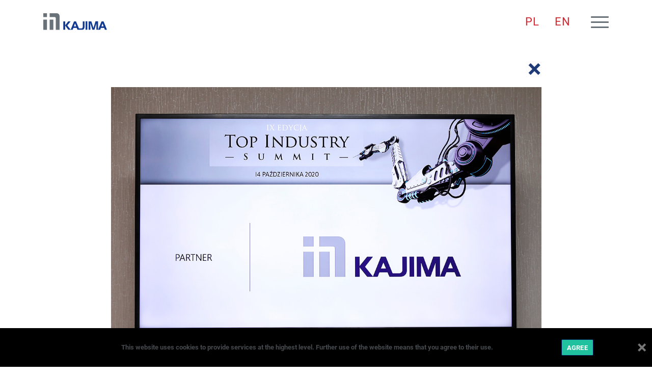

--- FILE ---
content_type: text/html; charset=UTF-8
request_url: https://kajima.pl/en/top-industry-summit/
body_size: 6915
content:
<!DOCTYPE html>
<html lang="en-US">

<head>
  <meta charset="UTF-8">
  <meta name="viewport" content="width=device-width, initial-scale=1">
  <script>
    document.fonts.ready.then(function() {
        document.body.classList.add("fonts-loaded");
    })
</script>
    <link rel="preload" as="font" href="https://kajima.pl/wp-content/themes/kajima-theme/assets/fonts/roboto-v30-latin-ext_latin-300.woff" type="font/woff" crossorigin>
    <link rel="preload" as="font" href="https://kajima.pl/wp-content/themes/kajima-theme/assets/fonts/roboto-v30-latin-ext_latin-300.woff2" type="font/woff2" crossorigin>
    <link rel="preload" as="font" href="https://kajima.pl/wp-content/themes/kajima-theme/assets/fonts/roboto-v30-latin-ext_latin-300italic.woff" type="font/woff" crossorigin>
    <link rel="preload" as="font" href="https://kajima.pl/wp-content/themes/kajima-theme/assets/fonts/roboto-v30-latin-ext_latin-300italic.woff2" type="font/woff2" crossorigin>
    <link rel="preload" as="font" href="https://kajima.pl/wp-content/themes/kajima-theme/assets/fonts/roboto-v30-latin-ext_latin-700.woff" type="font/woff" crossorigin>
    <link rel="preload" as="font" href="https://kajima.pl/wp-content/themes/kajima-theme/assets/fonts/roboto-v30-latin-ext_latin-700.woff2" type="font/woff2" crossorigin>
    <link rel="preload" as="font" href="https://kajima.pl/wp-content/themes/kajima-theme/assets/fonts/roboto-v30-latin-ext_latin-700italic.woff" type="font/woff" crossorigin>
    <link rel="preload" as="font" href="https://kajima.pl/wp-content/themes/kajima-theme/assets/fonts/roboto-v30-latin-ext_latin-700italic.woff2" type="font/woff2" crossorigin>
    <link rel="preload" as="font" href="https://kajima.pl/wp-content/themes/kajima-theme/assets/fonts/roboto-v30-latin-ext_latin-italic.woff" type="font/woff" crossorigin>
    <link rel="preload" as="font" href="https://kajima.pl/wp-content/themes/kajima-theme/assets/fonts/roboto-v30-latin-ext_latin-italic.woff2" type="font/woff2" crossorigin>
    <link rel="preload" as="font" href="https://kajima.pl/wp-content/themes/kajima-theme/assets/fonts/roboto-v30-latin-ext_latin-regular.woff" type="font/woff" crossorigin>
    <link rel="preload" as="font" href="https://kajima.pl/wp-content/themes/kajima-theme/assets/fonts/roboto-v30-latin-ext_latin-regular.woff2" type="font/woff2" crossorigin>
<meta name='robots' content='index, follow, max-image-preview:large, max-snippet:-1, max-video-preview:-1' />
<link rel="alternate" hreflang="pl" href="https://kajima.pl/top-industry-summit/" />
<link rel="alternate" hreflang="en" href="https://kajima.pl/en/top-industry-summit/" />
<link rel="alternate" hreflang="x-default" href="https://kajima.pl/top-industry-summit/" />

	<!-- This site is optimized with the Yoast SEO plugin v26.7 - https://yoast.com/wordpress/plugins/seo/ -->
	<title>Top Industry Summit - Kajima Poland</title>
	<meta name="description" content="Top Industry Summit, organized by Executive Club, is one of the more important domestic events for the industrial sector. Kajima Poland, as a general" />
	<link rel="canonical" href="https://kajima.pl/en/top-industry-summit/" />
	<meta property="og:locale" content="en_US" />
	<meta property="og:type" content="article" />
	<meta property="og:title" content="Top Industry Summit - Kajima Poland" />
	<meta property="og:description" content="Top Industry Summit, organized by Executive Club, is one of the more important domestic events for the industrial sector. Kajima Poland, as a general" />
	<meta property="og:url" content="https://kajima.pl/en/top-industry-summit/" />
	<meta property="og:site_name" content="Kajima Poland" />
	<meta property="article:publisher" content="https://www.facebook.com/Kajima-Poland-1283700675107739" />
	<meta property="article:published_time" content="2020-10-30T11:24:00+00:00" />
	<meta property="article:modified_time" content="2020-11-19T12:29:30+00:00" />
	<meta property="og:image" content="https://kajima.pl/wp-content/uploads/2020/11/Top-Industry-Summit.jpg" />
	<meta property="og:image:width" content="1200" />
	<meta property="og:image:height" content="853" />
	<meta property="og:image:type" content="image/jpeg" />
	<meta name="author" content="Kajima" />
	<meta name="twitter:card" content="summary_large_image" />
	<script type="application/ld+json" class="yoast-schema-graph">{"@context":"https://schema.org","@graph":[{"@type":"Article","@id":"https://kajima.pl/en/top-industry-summit/#article","isPartOf":{"@id":"https://kajima.pl/en/top-industry-summit/"},"author":{"name":"Kajima","@id":"https://kajima.pl/#/schema/person/61179a0c96375cd8a6c58dd4d938de6a"},"headline":"Top Industry Summit","datePublished":"2020-10-30T11:24:00+00:00","dateModified":"2020-11-19T12:29:30+00:00","mainEntityOfPage":{"@id":"https://kajima.pl/en/top-industry-summit/"},"wordCount":85,"publisher":{"@id":"https://kajima.pl/#organization"},"image":{"@id":"https://kajima.pl/en/top-industry-summit/#primaryimage"},"thumbnailUrl":"https://kajima.pl/wp-content/uploads/2020/11/Top-Industry-Summit.jpg","articleSection":["event"],"inLanguage":"en-US"},{"@type":"WebPage","@id":"https://kajima.pl/en/top-industry-summit/","url":"https://kajima.pl/en/top-industry-summit/","name":"Top Industry Summit - Kajima Poland","isPartOf":{"@id":"https://kajima.pl/#website"},"primaryImageOfPage":{"@id":"https://kajima.pl/en/top-industry-summit/#primaryimage"},"image":{"@id":"https://kajima.pl/en/top-industry-summit/#primaryimage"},"thumbnailUrl":"https://kajima.pl/wp-content/uploads/2020/11/Top-Industry-Summit.jpg","datePublished":"2020-10-30T11:24:00+00:00","dateModified":"2020-11-19T12:29:30+00:00","description":"Top Industry Summit, organized by Executive Club, is one of the more important domestic events for the industrial sector. Kajima Poland, as a general","breadcrumb":{"@id":"https://kajima.pl/en/top-industry-summit/#breadcrumb"},"inLanguage":"en-US","potentialAction":[{"@type":"ReadAction","target":["https://kajima.pl/en/top-industry-summit/"]}]},{"@type":"ImageObject","inLanguage":"en-US","@id":"https://kajima.pl/en/top-industry-summit/#primaryimage","url":"https://kajima.pl/wp-content/uploads/2020/11/Top-Industry-Summit.jpg","contentUrl":"https://kajima.pl/wp-content/uploads/2020/11/Top-Industry-Summit.jpg","width":1200,"height":853},{"@type":"BreadcrumbList","@id":"https://kajima.pl/en/top-industry-summit/#breadcrumb","itemListElement":[{"@type":"ListItem","position":1,"name":"Strona główna","item":"https://kajima.pl/en/"},{"@type":"ListItem","position":2,"name":"Top Industry Summit"}]},{"@type":"WebSite","@id":"https://kajima.pl/#website","url":"https://kajima.pl/","name":"Kajima Poland","description":"Kajima","publisher":{"@id":"https://kajima.pl/#organization"},"potentialAction":[{"@type":"SearchAction","target":{"@type":"EntryPoint","urlTemplate":"https://kajima.pl/?s={search_term_string}"},"query-input":{"@type":"PropertyValueSpecification","valueRequired":true,"valueName":"search_term_string"}}],"inLanguage":"en-US"},{"@type":"Organization","@id":"https://kajima.pl/#organization","name":"Kajima Poland","url":"https://kajima.pl/","logo":{"@type":"ImageObject","inLanguage":"en-US","@id":"https://kajima.pl/#/schema/logo/image/","url":"https://kajima.pl/wp-content/uploads/2021/10/kajima-logo-normal.svg","contentUrl":"https://kajima.pl/wp-content/uploads/2021/10/kajima-logo-normal.svg","width":97,"height":25,"caption":"Kajima Poland"},"image":{"@id":"https://kajima.pl/#/schema/logo/image/"},"sameAs":["https://www.facebook.com/Kajima-Poland-1283700675107739","https://www.linkedin.com/company/kajima-poland-sp-z-o-o/"]},{"@type":"Person","@id":"https://kajima.pl/#/schema/person/61179a0c96375cd8a6c58dd4d938de6a","name":"Kajima"}]}</script>
	<!-- / Yoast SEO plugin. -->



<link rel="alternate" title="oEmbed (JSON)" type="application/json+oembed" href="https://kajima.pl/en/wp-json/oembed/1.0/embed?url=https%3A%2F%2Fkajima.pl%2Fen%2Ftop-industry-summit%2F" />
<link rel="alternate" title="oEmbed (XML)" type="text/xml+oembed" href="https://kajima.pl/en/wp-json/oembed/1.0/embed?url=https%3A%2F%2Fkajima.pl%2Fen%2Ftop-industry-summit%2F&#038;format=xml" />
<style id='wp-img-auto-sizes-contain-inline-css'>
img:is([sizes=auto i],[sizes^="auto," i]){contain-intrinsic-size:3000px 1500px}
/*# sourceURL=wp-img-auto-sizes-contain-inline-css */
</style>
<link rel='stylesheet' id='wp-block-library-css' href='https://kajima.pl/wp-includes/css/dist/block-library/style.min.css?ver=6.9' media='all' />
<style id='wp-block-paragraph-inline-css'>
.is-small-text{font-size:.875em}.is-regular-text{font-size:1em}.is-large-text{font-size:2.25em}.is-larger-text{font-size:3em}.has-drop-cap:not(:focus):first-letter{float:left;font-size:8.4em;font-style:normal;font-weight:100;line-height:.68;margin:.05em .1em 0 0;text-transform:uppercase}body.rtl .has-drop-cap:not(:focus):first-letter{float:none;margin-left:.1em}p.has-drop-cap.has-background{overflow:hidden}:root :where(p.has-background){padding:1.25em 2.375em}:where(p.has-text-color:not(.has-link-color)) a{color:inherit}p.has-text-align-left[style*="writing-mode:vertical-lr"],p.has-text-align-right[style*="writing-mode:vertical-rl"]{rotate:180deg}
/*# sourceURL=https://kajima.pl/wp-includes/blocks/paragraph/style.min.css */
</style>
<style id='global-styles-inline-css'>
:root{--wp--preset--aspect-ratio--square: 1;--wp--preset--aspect-ratio--4-3: 4/3;--wp--preset--aspect-ratio--3-4: 3/4;--wp--preset--aspect-ratio--3-2: 3/2;--wp--preset--aspect-ratio--2-3: 2/3;--wp--preset--aspect-ratio--16-9: 16/9;--wp--preset--aspect-ratio--9-16: 9/16;--wp--preset--color--black: #000000;--wp--preset--color--cyan-bluish-gray: #abb8c3;--wp--preset--color--white: #ffffff;--wp--preset--color--pale-pink: #f78da7;--wp--preset--color--vivid-red: #cf2e2e;--wp--preset--color--luminous-vivid-orange: #ff6900;--wp--preset--color--luminous-vivid-amber: #fcb900;--wp--preset--color--light-green-cyan: #7bdcb5;--wp--preset--color--vivid-green-cyan: #00d084;--wp--preset--color--pale-cyan-blue: #8ed1fc;--wp--preset--color--vivid-cyan-blue: #0693e3;--wp--preset--color--vivid-purple: #9b51e0;--wp--preset--gradient--vivid-cyan-blue-to-vivid-purple: linear-gradient(135deg,rgb(6,147,227) 0%,rgb(155,81,224) 100%);--wp--preset--gradient--light-green-cyan-to-vivid-green-cyan: linear-gradient(135deg,rgb(122,220,180) 0%,rgb(0,208,130) 100%);--wp--preset--gradient--luminous-vivid-amber-to-luminous-vivid-orange: linear-gradient(135deg,rgb(252,185,0) 0%,rgb(255,105,0) 100%);--wp--preset--gradient--luminous-vivid-orange-to-vivid-red: linear-gradient(135deg,rgb(255,105,0) 0%,rgb(207,46,46) 100%);--wp--preset--gradient--very-light-gray-to-cyan-bluish-gray: linear-gradient(135deg,rgb(238,238,238) 0%,rgb(169,184,195) 100%);--wp--preset--gradient--cool-to-warm-spectrum: linear-gradient(135deg,rgb(74,234,220) 0%,rgb(151,120,209) 20%,rgb(207,42,186) 40%,rgb(238,44,130) 60%,rgb(251,105,98) 80%,rgb(254,248,76) 100%);--wp--preset--gradient--blush-light-purple: linear-gradient(135deg,rgb(255,206,236) 0%,rgb(152,150,240) 100%);--wp--preset--gradient--blush-bordeaux: linear-gradient(135deg,rgb(254,205,165) 0%,rgb(254,45,45) 50%,rgb(107,0,62) 100%);--wp--preset--gradient--luminous-dusk: linear-gradient(135deg,rgb(255,203,112) 0%,rgb(199,81,192) 50%,rgb(65,88,208) 100%);--wp--preset--gradient--pale-ocean: linear-gradient(135deg,rgb(255,245,203) 0%,rgb(182,227,212) 50%,rgb(51,167,181) 100%);--wp--preset--gradient--electric-grass: linear-gradient(135deg,rgb(202,248,128) 0%,rgb(113,206,126) 100%);--wp--preset--gradient--midnight: linear-gradient(135deg,rgb(2,3,129) 0%,rgb(40,116,252) 100%);--wp--preset--font-size--small: 13px;--wp--preset--font-size--medium: 20px;--wp--preset--font-size--large: 36px;--wp--preset--font-size--x-large: 42px;--wp--preset--spacing--20: 0.44rem;--wp--preset--spacing--30: 0.67rem;--wp--preset--spacing--40: 1rem;--wp--preset--spacing--50: 1.5rem;--wp--preset--spacing--60: 2.25rem;--wp--preset--spacing--70: 3.38rem;--wp--preset--spacing--80: 5.06rem;--wp--preset--shadow--natural: 6px 6px 9px rgba(0, 0, 0, 0.2);--wp--preset--shadow--deep: 12px 12px 50px rgba(0, 0, 0, 0.4);--wp--preset--shadow--sharp: 6px 6px 0px rgba(0, 0, 0, 0.2);--wp--preset--shadow--outlined: 6px 6px 0px -3px rgb(255, 255, 255), 6px 6px rgb(0, 0, 0);--wp--preset--shadow--crisp: 6px 6px 0px rgb(0, 0, 0);}:where(.is-layout-flex){gap: 0.5em;}:where(.is-layout-grid){gap: 0.5em;}body .is-layout-flex{display: flex;}.is-layout-flex{flex-wrap: wrap;align-items: center;}.is-layout-flex > :is(*, div){margin: 0;}body .is-layout-grid{display: grid;}.is-layout-grid > :is(*, div){margin: 0;}:where(.wp-block-columns.is-layout-flex){gap: 2em;}:where(.wp-block-columns.is-layout-grid){gap: 2em;}:where(.wp-block-post-template.is-layout-flex){gap: 1.25em;}:where(.wp-block-post-template.is-layout-grid){gap: 1.25em;}.has-black-color{color: var(--wp--preset--color--black) !important;}.has-cyan-bluish-gray-color{color: var(--wp--preset--color--cyan-bluish-gray) !important;}.has-white-color{color: var(--wp--preset--color--white) !important;}.has-pale-pink-color{color: var(--wp--preset--color--pale-pink) !important;}.has-vivid-red-color{color: var(--wp--preset--color--vivid-red) !important;}.has-luminous-vivid-orange-color{color: var(--wp--preset--color--luminous-vivid-orange) !important;}.has-luminous-vivid-amber-color{color: var(--wp--preset--color--luminous-vivid-amber) !important;}.has-light-green-cyan-color{color: var(--wp--preset--color--light-green-cyan) !important;}.has-vivid-green-cyan-color{color: var(--wp--preset--color--vivid-green-cyan) !important;}.has-pale-cyan-blue-color{color: var(--wp--preset--color--pale-cyan-blue) !important;}.has-vivid-cyan-blue-color{color: var(--wp--preset--color--vivid-cyan-blue) !important;}.has-vivid-purple-color{color: var(--wp--preset--color--vivid-purple) !important;}.has-black-background-color{background-color: var(--wp--preset--color--black) !important;}.has-cyan-bluish-gray-background-color{background-color: var(--wp--preset--color--cyan-bluish-gray) !important;}.has-white-background-color{background-color: var(--wp--preset--color--white) !important;}.has-pale-pink-background-color{background-color: var(--wp--preset--color--pale-pink) !important;}.has-vivid-red-background-color{background-color: var(--wp--preset--color--vivid-red) !important;}.has-luminous-vivid-orange-background-color{background-color: var(--wp--preset--color--luminous-vivid-orange) !important;}.has-luminous-vivid-amber-background-color{background-color: var(--wp--preset--color--luminous-vivid-amber) !important;}.has-light-green-cyan-background-color{background-color: var(--wp--preset--color--light-green-cyan) !important;}.has-vivid-green-cyan-background-color{background-color: var(--wp--preset--color--vivid-green-cyan) !important;}.has-pale-cyan-blue-background-color{background-color: var(--wp--preset--color--pale-cyan-blue) !important;}.has-vivid-cyan-blue-background-color{background-color: var(--wp--preset--color--vivid-cyan-blue) !important;}.has-vivid-purple-background-color{background-color: var(--wp--preset--color--vivid-purple) !important;}.has-black-border-color{border-color: var(--wp--preset--color--black) !important;}.has-cyan-bluish-gray-border-color{border-color: var(--wp--preset--color--cyan-bluish-gray) !important;}.has-white-border-color{border-color: var(--wp--preset--color--white) !important;}.has-pale-pink-border-color{border-color: var(--wp--preset--color--pale-pink) !important;}.has-vivid-red-border-color{border-color: var(--wp--preset--color--vivid-red) !important;}.has-luminous-vivid-orange-border-color{border-color: var(--wp--preset--color--luminous-vivid-orange) !important;}.has-luminous-vivid-amber-border-color{border-color: var(--wp--preset--color--luminous-vivid-amber) !important;}.has-light-green-cyan-border-color{border-color: var(--wp--preset--color--light-green-cyan) !important;}.has-vivid-green-cyan-border-color{border-color: var(--wp--preset--color--vivid-green-cyan) !important;}.has-pale-cyan-blue-border-color{border-color: var(--wp--preset--color--pale-cyan-blue) !important;}.has-vivid-cyan-blue-border-color{border-color: var(--wp--preset--color--vivid-cyan-blue) !important;}.has-vivid-purple-border-color{border-color: var(--wp--preset--color--vivid-purple) !important;}.has-vivid-cyan-blue-to-vivid-purple-gradient-background{background: var(--wp--preset--gradient--vivid-cyan-blue-to-vivid-purple) !important;}.has-light-green-cyan-to-vivid-green-cyan-gradient-background{background: var(--wp--preset--gradient--light-green-cyan-to-vivid-green-cyan) !important;}.has-luminous-vivid-amber-to-luminous-vivid-orange-gradient-background{background: var(--wp--preset--gradient--luminous-vivid-amber-to-luminous-vivid-orange) !important;}.has-luminous-vivid-orange-to-vivid-red-gradient-background{background: var(--wp--preset--gradient--luminous-vivid-orange-to-vivid-red) !important;}.has-very-light-gray-to-cyan-bluish-gray-gradient-background{background: var(--wp--preset--gradient--very-light-gray-to-cyan-bluish-gray) !important;}.has-cool-to-warm-spectrum-gradient-background{background: var(--wp--preset--gradient--cool-to-warm-spectrum) !important;}.has-blush-light-purple-gradient-background{background: var(--wp--preset--gradient--blush-light-purple) !important;}.has-blush-bordeaux-gradient-background{background: var(--wp--preset--gradient--blush-bordeaux) !important;}.has-luminous-dusk-gradient-background{background: var(--wp--preset--gradient--luminous-dusk) !important;}.has-pale-ocean-gradient-background{background: var(--wp--preset--gradient--pale-ocean) !important;}.has-electric-grass-gradient-background{background: var(--wp--preset--gradient--electric-grass) !important;}.has-midnight-gradient-background{background: var(--wp--preset--gradient--midnight) !important;}.has-small-font-size{font-size: var(--wp--preset--font-size--small) !important;}.has-medium-font-size{font-size: var(--wp--preset--font-size--medium) !important;}.has-large-font-size{font-size: var(--wp--preset--font-size--large) !important;}.has-x-large-font-size{font-size: var(--wp--preset--font-size--x-large) !important;}
/*# sourceURL=global-styles-inline-css */
</style>

<style id='classic-theme-styles-inline-css'>
/*! This file is auto-generated */
.wp-block-button__link{color:#fff;background-color:#32373c;border-radius:9999px;box-shadow:none;text-decoration:none;padding:calc(.667em + 2px) calc(1.333em + 2px);font-size:1.125em}.wp-block-file__button{background:#32373c;color:#fff;text-decoration:none}
/*# sourceURL=/wp-includes/css/classic-themes.min.css */
</style>
<link rel='stylesheet' id='wpml-menu-item-0-css' href='https://kajima.pl/wp-content/plugins/sitepress-multilingual-cms/templates/language-switchers/menu-item/style.min.css?ver=1' media='all' />
<link rel='stylesheet' id='theme-main-styles-css' href='https://kajima.pl/wp-content/themes/kajima-theme/style.css?ver=1750167262' media='all' />
<script src="https://kajima.pl/wp-includes/js/jquery/jquery.min.js?ver=3.7.1" id="jquery-core-js"></script>
<script src="https://kajima.pl/wp-includes/js/jquery/jquery-migrate.min.js?ver=3.4.1" id="jquery-migrate-js"></script>
<link rel="https://api.w.org/" href="https://kajima.pl/en/wp-json/" /><link rel="alternate" title="JSON" type="application/json" href="https://kajima.pl/en/wp-json/wp/v2/posts/2990" /><link rel="EditURI" type="application/rsd+xml" title="RSD" href="https://kajima.pl/xmlrpc.php?rsd" />
<meta name="generator" content="WordPress 6.9" />
<link rel='shortlink' href='https://kajima.pl/en/?p=2990' />
<meta name="generator" content="WPML ver:4.8.6 stt:1,40;" />
<link rel="icon" href="https://kajima.pl/wp-content/uploads/2020/02/kajima_fav.png" sizes="32x32" />
<link rel="icon" href="https://kajima.pl/wp-content/uploads/2020/02/kajima_fav.png" sizes="192x192" />
<link rel="apple-touch-icon" href="https://kajima.pl/wp-content/uploads/2020/02/kajima_fav.png" />
<meta name="msapplication-TileImage" content="https://kajima.pl/wp-content/uploads/2020/02/kajima_fav.png" />
</head>

<body class="wp-singular post-template-default single single-post postid-2990 single-format-standard wp-custom-logo wp-theme-kajima-theme">
    <header class="header" data-sticky-header>
    <div class="container header__container">
      <a href="https://kajima.pl/en/" class="custom-logo-link" rel="home"><img width="1" height="1" src="https://kajima.pl/wp-content/uploads/2021/10/kajima-logo-normal.svg" class="custom-logo" alt="Kajima Poland" decoding="async" /></a>      <div class="header__right-side">
        <nav class="nav nav--wpml">
          <ul id="menu-menu-jezyka" class="menu"><li id="menu-item-wpml-ls-24-pl" class="menu-item wpml-ls-slot-24 wpml-ls-item wpml-ls-item-pl wpml-ls-menu-item wpml-ls-first-item menu-item-type-wpml_ls_menu_item menu-item-object-wpml_ls_menu_item menu-item-wpml-ls-24-pl"><a href="https://kajima.pl/top-industry-summit/" title="Switch to PL" aria-label="Switch to PL" role="menuitem"><span class="wpml-ls-native" lang="pl">PL</span></a></li>
<li id="menu-item-wpml-ls-24-en" class="menu-item wpml-ls-slot-24 wpml-ls-item wpml-ls-item-en wpml-ls-current-language wpml-ls-menu-item wpml-ls-last-item menu-item-type-wpml_ls_menu_item menu-item-object-wpml_ls_menu_item menu-item-wpml-ls-24-en"><a href="https://kajima.pl/en/top-industry-summit/" role="menuitem"><span class="wpml-ls-native" lang="en">EN</span></a></li>
</ul>        </nav>
        <button data-mobile-menu="menu-icon" class="nav-hamburger nav-hamburger--collapse" type="button">
          <span class="nav-hamburger-box">
            <span class="nav-hamburger-inner nav-hamburger__inner"></span>
          </span>
        </button>
      </div>
    </div>
  </header>
  <nav data-mobile-menu="mobile-menu" class="nav nav-mobile">
    <div class="container">
      <div class="nav-mobile__container">
        <ul id="menu-menu-glowne-angielski" class="menu"><li id="menu-item-590" class="menu-item menu-item-type-post_type menu-item-object-page menu-item-590"><a href="https://kajima.pl/en/kajima-poland/">Kajima Poland</a></li>
<li id="menu-item-589" class="menu-item menu-item-type-post_type menu-item-object-page menu-item-589"><a href="https://kajima.pl/en/kajima-around-the-world/">Kajima Around the World</a></li>
<li id="menu-item-633" class="menu-item menu-item-type-post_type menu-item-object-page menu-item-633"><a href="https://kajima.pl/en/projects/">Projects</a></li>
<li id="menu-item-2072" class="menu-item menu-item-type-post_type menu-item-object-page menu-item-2072"><a href="https://kajima.pl/en/news/">News</a></li>
<li id="menu-item-1488" class="menu-item menu-item-type-post_type menu-item-object-page menu-item-1488"><a href="https://kajima.pl/en/career/">Career</a></li>
<li id="menu-item-1487" class="menu-item menu-item-type-post_type menu-item-object-page menu-item-1487"><a href="https://kajima.pl/en/contact/">Contact</a></li>
</ul>      </div>
    </div>
  </nav><div class="centered">
            <div class="single__container container">
            <div class="single__back-link"><strong><a href="https://kajima.pl/en/news/"> &times; </a></strong></div>
                            <div class="single__thumbnail-container">
                    <img width="1200" height="853" src="https://kajima.pl/wp-content/uploads/2020/11/Top-Industry-Summit.jpg" class="single__thumbnail wp-post-image" alt="" decoding="async" fetchpriority="high" srcset="https://kajima.pl/wp-content/uploads/2020/11/Top-Industry-Summit.jpg 1200w, https://kajima.pl/wp-content/uploads/2020/11/Top-Industry-Summit-300x213.jpg 300w, https://kajima.pl/wp-content/uploads/2020/11/Top-Industry-Summit-1024x728.jpg 1024w, https://kajima.pl/wp-content/uploads/2020/11/Top-Industry-Summit-768x546.jpg 768w, https://kajima.pl/wp-content/uploads/2020/11/Top-Industry-Summit-500x355.jpg 500w, https://kajima.pl/wp-content/uploads/2020/11/Top-Industry-Summit-800x569.jpg 800w" sizes="(max-width: 1200px) 100vw, 1200px" />                </div>
            
            <h1 class="single__title">Top Industry Summit</h1>
            <p class="single__date">
                <img src="https://kajima.pl/wp-content/themes/kajima-theme/images/calendar.svg">
                <span>30 October 2020</span>
            </p>

            <div class="single__content">
                
<p></p>



<p><strong>Top Industry Summit</strong>, organized by <strong>Executive Club</strong>, is one of the more important domestic events for the industrial sector. Kajima Poland, as a general contractor specializing in industrial construction, always tries to be present at this event. This year, our focus was on partnership.</p>



<p>The 9<sup>th</sup> edition of the conference took place at the Westin Hotel in Warsaw on 14 October. The leading topics included: the situation of the industrial sector during the pandemic, business digitization and the key directions of industry development.</p>
            </div>
                    </div>
    </div>
<footer class="footer">
  <div class="container footer__container">
    <small class="footer__text">© COPYRIGHT 2026 - KAJIMA POLAND SP. Z O.O.</small>
    <nav class="footer__nav">
      <ul id="menu-menu-stopka-angielski" class="menu"><li id="menu-item-3630" class="menu-item menu-item-type-post_type menu-item-object-page menu-item-3630"><a href="https://kajima.pl/en/gdpr-information/">GDPR Information</a></li>
<li id="menu-item-1524" class="menu-item menu-item-type-post_type menu-item-object-page menu-item-1524"><a href="https://kajima.pl/en/site-policy/">Website policy</a></li>
<li id="menu-item-1523" class="menu-item menu-item-type-post_type menu-item-object-page menu-item-1523"><a href="https://kajima.pl/en/privacy-policy/">Privacy policy</a></li>
<li id="menu-item-1522" class="menu-item menu-item-type-post_type menu-item-object-page menu-item-1522"><a href="https://kajima.pl/en/site-map/">Site map</a></li>
</ul>      <div class="footer__social-nav">
        <ul id="menu-social-media" class="menu"><li id="menu-item-4704" class="menu-item menu-item-type-custom menu-item-object-custom menu-item-4704"><a target="_blank" href="https://www.linkedin.com/company/kajima-poland-sp-z-o-o/"><svg aria-hidden="true" width='30.63' focusable="false" role="img" xmlns="http://www.w3.org/2000/svg" viewBox="0 0 448 512"><path fill="#2867b2" d="M416 32H31.9C14.3 32 0 46.5 0 64.3v383.4C0 465.5 14.3 480 31.9 480H416c17.6 0 32-14.5 32-32.3V64.3c0-17.8-14.4-32.3-32-32.3zM135.4 416H69V202.2h66.5V416zm-33.2-243c-21.3 0-38.5-17.3-38.5-38.5S80.9 96 102.2 96c21.2 0 38.5 17.3 38.5 38.5 0 21.3-17.2 38.5-38.5 38.5zm282.1 243h-66.4V312c0-24.8-.5-56.7-34.5-56.7-34.6 0-39.9 27-39.9 54.9V416h-66.4V202.2h63.7v29.2h.9c8.9-16.8 30.6-34.5 62.9-34.5 67.2 0 79.7 44.3 79.7 101.9V416z"></path> </svg></a></li>
<li id="menu-item-4705" class="menu-item menu-item-type-custom menu-item-object-custom menu-item-4705"><a target="_blank" href="https://www.facebook.com/search/top?q=kajima%20poland"><svg aria-hidden="true" focusable="false" xmlns="http://www.w3.org/2000/svg" viewBox="0 0 1024 1024" width="30.63"><defs><style>.cls-1{fill:#1877f2;}.cls-2{fill:#fff;}</style></defs><path class="cls-1" d="M1024,512C1024,229.23,794.77,0,512,0S0,229.23,0,512c0,255.55,187.23,467.37,432,505.78V660H302V512H432V399.2C432,270.88,508.44,200,625.39,200c56,0,114.61,10,114.61,10V336H675.44c-63.6,0-83.44,39.47-83.44,80v96H734L711.3,660H592v357.78C836.77,979.37,1024,767.55,1024,512Z"/><path class="cls-2" d="M711.3,660,734,512H592V416c0-40.49,19.84-80,83.44-80H740V210s-58.59-10-114.61-10C508.44,200,432,270.88,432,399.2V512H302V660H432v357.78a517.58,517.58,0,0,0,160,0V660Z"/></svg></a></li>
</ul>      </div>
    </nav>
  </div>
</footer>
<!-- LIGHTBOX // TODO: Podmienić z Modulobox -->
<script src="https://kajima.pl/wp-content/themes/kajima-theme/vendors/js/lightbox.min.js" defer></script>
<!-- end LIGHTBOX -->
    <aside class="cookies" data-ce-cookies>
      <div class="cookies__text">
        <p>This website uses cookies to provide services at the highest level. Further use of the website means that you agree to their use.</p>
      </div>
              <div class="btn btn--primary cookies__button" data-ce-cookies-close>Agree</div>
            <div class="cookies__close" data-ce-cookies-close>&times;</div>
    </aside>
<script type="speculationrules">
{"prefetch":[{"source":"document","where":{"and":[{"href_matches":"/en/*"},{"not":{"href_matches":["/wp-*.php","/wp-admin/*","/wp-content/uploads/*","/wp-content/*","/wp-content/plugins/*","/wp-content/themes/kajima-theme/*","/en/*\\?(.+)"]}},{"not":{"selector_matches":"a[rel~=\"nofollow\"]"}},{"not":{"selector_matches":".no-prefetch, .no-prefetch a"}}]},"eagerness":"conservative"}]}
</script>
<script id="my-main-js-js-extra">
var wpData = {"home_url":"https://kajima.pl/en/","home_url_static":"https://www.kajima.pl/"};
//# sourceURL=my-main-js-js-extra
</script>
<script src="https://kajima.pl/wp-content/themes/kajima-theme/js/scripts-bundled.js?ver=1743444317" id="my-main-js-js"></script>
<script id="ajax-js-extra">
var my_ajax_object = {"ajaxurl":"https://kajima.pl/wp-admin/admin-ajax.php"};
//# sourceURL=ajax-js-extra
</script>
<script src="https://kajima.pl/wp-content/themes/kajima-theme/js/ajax.js?ver=1743444317" id="ajax-js"></script>
</body>

</html>
<!-- This website is like a Rocket, isn't it? Performance optimized by WP Rocket. Learn more: https://wp-rocket.me - Debug: cached@1768618899 -->

--- FILE ---
content_type: text/css; charset=utf-8
request_url: https://kajima.pl/wp-content/themes/kajima-theme/style.css?ver=1750167262
body_size: 8005
content:
/* 
	Theme Name:  Code.End theme
	Version:     1.0
	Description: This is a simple theme. Enjoy!    
	Author: 	 Code.End
  Author URI: https://codeend.pl/
*/.body{font-family:Roboto,Poppins}.body.fonts-loaded{font-family:Roboto,Poppins}body:not(.fonts-loaded) p{font-family:Roboto,Poppins,sans-serif}@font-face{font-display:swap;font-family:Roboto;font-style:normal;font-weight:300;src:local(""),url(assets/fonts/roboto-v30-latin-ext_latin-300.woff2) format("woff2"),url(assets/fonts/roboto-v30-latin-ext_latin-300.woff) format("woff")}@font-face{font-display:swap;font-family:Roboto;font-style:italic;font-weight:300;src:local(""),url(assets/fonts/roboto-v30-latin-ext_latin-300italic.woff2) format("woff2"),url(assets/fonts/roboto-v30-latin-ext_latin-300italic.woff) format("woff")}@font-face{font-display:swap;font-family:Roboto;font-style:normal;font-weight:400;src:local(""),url(assets/fonts/roboto-v30-latin-ext_latin-regular.woff2) format("woff2"),url(assets/fonts/roboto-v30-latin-ext_latin-regular.woff) format("woff")}@font-face{font-display:swap;font-family:Roboto;font-style:italic;font-weight:400;src:local(""),url(assets/fonts/roboto-v30-latin-ext_latin-italic.woff2) format("woff2"),url(assets/fonts/roboto-v30-latin-ext_latin-italic.woff) format("woff")}@font-face{font-display:swap;font-family:Roboto;font-style:normal;font-weight:700;src:local(""),url(assets/fonts/roboto-v30-latin-ext_latin-700.woff2) format("woff2"),url(assets/fonts/roboto-v30-latin-ext_latin-700.woff) format("woff")}@font-face{font-display:swap;font-family:Roboto;font-style:italic;font-weight:700;src:local(""),url(assets/fonts/roboto-v30-latin-ext_latin-700italic.woff2) format("woff2"),url(assets/fonts/roboto-v30-latin-ext_latin-700italic.woff) format("woff")}@font-face{font-display:swap;font-family:Montserrat;font-style:normal;font-weight:300;src:local(""),url(assets/fonts/montserrat-v18-latin-ext_latin-300.woff2) format("woff2"),url(assets/fonts/montserrat-v18-latin-ext_latin-300.woff) format("woff")}@font-face{font-display:swap;font-family:Montserrat;font-style:italic;font-weight:300;src:local(""),url(assets/fonts/montserrat-v18-latin-ext_latin-300italic.woff2) format("woff2"),url(assets/fonts/montserrat-v18-latin-ext_latin-300italic.woff) format("woff")}@font-face{font-display:swap;font-family:Montserrat;font-style:normal;font-weight:400;src:local(""),url(assets/fonts/montserrat-v18-latin-ext_latin-regular.woff2) format("woff2"),url(assets/fonts/montserrat-v18-latin-ext_latin-regular.woff) format("woff")}@font-face{font-display:swap;font-family:Montserrat;font-style:italic;font-weight:400;src:local(""),url(assets/fonts/montserrat-v18-latin-ext_latin-italic.woff2) format("woff2"),url(assets/fonts/montserrat-v18-latin-ext_latin-italic.woff) format("woff")}@font-face{font-display:swap;font-family:Montserrat;font-style:italic;font-weight:500;src:local(""),url(assets/fonts/montserrat-v18-latin-ext_latin-500italic.woff2) format("woff2"),url(assets/fonts/montserrat-v18-latin-ext_latin-500italic.woff) format("woff")}@font-face{font-display:swap;font-family:Montserrat;font-style:normal;font-weight:500;src:local(""),url(assets/fonts/montserrat-v18-latin-ext_latin-500.woff2) format("woff2"),url(assets/fonts/montserrat-v18-latin-ext_latin-500.woff) format("woff")}@font-face{font-display:swap;font-family:Montserrat;font-style:normal;font-weight:600;src:local(""),url(assets/fonts/montserrat-v18-latin-ext_latin-600.woff2) format("woff2"),url(assets/fonts/montserrat-v18-latin-ext_latin-600.woff) format("woff")}@font-face{font-display:swap;font-family:Montserrat;font-style:italic;font-weight:600;src:local(""),url(assets/fonts/montserrat-v18-latin-ext_latin-600italic.woff2) format("woff2"),url(assets/fonts/montserrat-v18-latin-ext_latin-600italic.woff) format("woff")}@font-face{font-display:swap;font-family:Montserrat;font-style:normal;font-weight:700;src:local(""),url(assets/fonts/montserrat-v18-latin-ext_latin-700.woff2) format("woff2"),url(assets/fonts/montserrat-v18-latin-ext_latin-700.woff) format("woff")}@font-face{font-display:swap;font-family:Montserrat;font-style:italic;font-weight:700;src:local(""),url(assets/fonts/montserrat-v18-latin-ext_latin-700italic.woff2) format("woff2"),url(assets/fonts/montserrat-v18-latin-ext_latin-700italic.woff) format("woff")}*,::after,::before{box-sizing:border-box}html{cursor:default;-webkit-tap-highlight-color:transparent;-webkit-text-size-adjust:100%;-moz-tab-size:4;-o-tab-size:4;tab-size:4;box-sizing:border-box}body{margin:0;background-color:#fff;position:relative}body.body--no-scroll{overflow:hidden}footer,main{overflow:hidden}ul{padding-left:20px;margin-top:0!important;margin-bottom:0!important}a{text-decoration:none;color:#00205b}address{font-style:normal}embed,img,input,object,select,textarea,video{max-width:100%;height:auto}iframe{max-width:100%}.display--none{display:none!important}@media screen and (max-width:600px){#wpadminbar{position:fixed}}nav li::before{content:'\200B'}b,strong{font-weight:bolder}small{font-size:80%}audio,canvas,iframe,img,svg,video{vertical-align:middle}audio:not([controls]){display:none;height:0}iframe{border-style:none}svg:not([fill]){fill:currentColor}table{border-collapse:collapse;border-color:inherit;text-indent:0}[type=button i],[type=reset i],[type=submit i],button{-webkit-appearance:button}fieldset{border:1px solid #a0a0a0;padding:.35em .75em .625em}textarea{margin:0;resize:vertical}[type=search i]{-webkit-appearance:textfield;outline-offset:-2px}::-webkit-inner-spin-button,::-webkit-outer-spin-button{height:auto}::-webkit-input-placeholder{color:inherit;opacity:.54}::-webkit-search-decoration{-webkit-appearance:none}::-webkit-file-upload-button{-webkit-appearance:button;font:inherit}::-moz-focus-inner{border-style:none;padding:0}:-moz-focusring{outline:1px dotted ButtonText}:-moz-ui-invalid{box-shadow:none}[aria-busy=true i]{cursor:progress}[aria-controls]{cursor:pointer}[aria-disabled=true i],[disabled]{cursor:not-allowed}[aria-hidden=false i][hidden]{display:initial}[aria-hidden=false i][hidden]:not(:focus){clip:rect(0,0,0,0);position:absolute}.wp-block-embed.wp-embed-aspect-16-9 .wp-block-embed__wrapper iframe{position:absolute;top:0;left:0;width:100%;height:100%}.container,.is-layout-constrained>.wp-block-group__inner-container,.wp-block-group__inner-container{position:relative;width:100%;padding-right:.75rem;padding-left:.75rem;margin-right:auto;margin-left:auto}@media (min-width:576px){.container,.is-layout-constrained>.wp-block-group__inner-container,.wp-block-group__inner-container{max-width:516px;padding-right:0;padding-left:0}}@media (min-width:768px){.container,.is-layout-constrained>.wp-block-group__inner-container,.wp-block-group__inner-container{max-width:696px}}@media (min-width:992px){.container,.is-layout-constrained>.wp-block-group__inner-container,.wp-block-group__inner-container{max-width:966px}}@media (min-width:1200px){.container,.is-layout-constrained>.wp-block-group__inner-container,.wp-block-group__inner-container{max-width:1110px}}@media (min-width:1400px){.container,.is-layout-constrained>.wp-block-group__inner-container,.wp-block-group__inner-container{max-width:1260px}}.row{--bs-gutter-x:1rem;--bs-gutter-y:0;display:flex;flex-wrap:wrap;margin-top:calc(var(--bs-gutter-y) * -1);margin-right:calc(var(--bs-gutter-x)/ -2);margin-left:calc(var(--bs-gutter-x)/ -2)}.row>*{position:relative;flex-shrink:0;width:100%;max-width:100%;padding-right:calc(var(--bs-gutter-x)/ 2);padding-left:calc(var(--bs-gutter-x)/ 2);margin-top:var(--bs-gutter-y)}@media (min-width:768px){.row-cols-md-3>*{flex:0 0 auto;width:33.3333333333%}}@media (min-width:992px){.row-cols-lg-auto>*{flex:0 0 auto;width:auto}.row-cols-lg-2>*{flex:0 0 auto;width:50%}}@media (min-width:768px){.col-md-6{flex:0 0 auto;width:50%}}@media (min-width:992px){.col-lg-3{flex:0 0 auto;width:25%}.col-lg-4{flex:0 0 auto;width:33.3333333333%}.col-lg-45{flex:0 0 auto;width:37%}.col-lg-5{flex:0 0 auto;width:41.6666666667%}.col-lg-6{flex:0 0 auto;width:50%}.col-lg-7{flex:0 0 auto;width:58.3333333333%}.col-lg-75{flex:0 0 auto;width:63%}.col-lg-8{flex:0 0 auto;width:66.6666666667%}.col-lg-9{flex:0 0 auto;width:75%}}@media (min-width:1200px){.col-xl-5{flex:0 0 auto;width:41.6666666667%}.col-xl-7{flex:0 0 auto;width:58.3333333333%}}@media (min-width:1400px){.col-xxl-4{flex:0 0 auto;width:33.3333333333%}.col-xxl-8{flex:0 0 auto;width:66.6666666667%}}.g-4,.gx-4{--bs-gutter-x:1.8rem}.g-4,.gy-4{--bs-gutter-y:1.8rem}.g-5,.gx-5{--bs-gutter-x:3rem}.g-5,.gy-5{--bs-gutter-y:3rem}.mt-3{margin-top:30px!important}.mt-4{margin-top:40px!important}.mt-5{margin-top:50px!important}.mb-0{margin-bottom:0!important}.mb-3{margin-bottom:30px!important}@media (min-width:992px){.wp-block-group.group-pl-86 .wp-block-group__inner-container{padding-left:86px!important}}.color--primary{color:#00205b}.color--secondary{color:#d22730}html{font-size:16px}body,p{font-family:Roboto,sans-serif;color:#45494d;font-size:.875rem;font-weight:400;-webkit-text-size-adjust:100%;-webkit-tap-highlight-color:transparent;line-height:1.4375}@media (min-width:576px){body,p{font-size:1rem}}@media (min-width:1200px){body,p{font-size:1rem}}@media (min-width:576px){body,p{line-height:1.4375}}@media (min-width:1200px){body,p{line-height:1.4375}}h1,h2,h3,h4,h5,h6,p{font-family:inherit;color:inherit}strong{font-weight:700;color:#45494d}strong a{color:#00205b}a>strong{color:#00205b}.h1,.h2,.h3,.h4,.h5,.h6,h1,h2,h3,h4,h5,h6{color:#45494d}p{-webkit-margin-before:.938rem;margin-block-start:.938rem;-webkit-margin-after:.938rem;margin-block-end:.938rem;color:#45494d}.h1,h1{-webkit-margin-before:.938rem;margin-block-start:.938rem;-webkit-margin-after:.938rem;margin-block-end:.938rem;font-family:Roboto,sans-serif;font-weight:700;font-size:1.375rem;line-height:1.4}@media (min-width:576px){.h1,h1{font-size:1.55rem}}@media (min-width:1200px){.h1,h1{font-size:1.55rem}}@media (min-width:576px){.h1,h1{line-height:1.45}}@media (min-width:1200px){.h1,h1{line-height:1.45}}.h2,h2{-webkit-margin-before:2rem;margin-block-start:2rem;-webkit-margin-after:.938rem;margin-block-end:.938rem;font-family:Roboto,sans-serif;font-weight:700;font-size:1.375rem;line-height:1.4}@media (min-width:1200px){.h2,h2{-webkit-margin-before:3rem;margin-block-start:3rem}}@media (min-width:576px){.h2,h2{font-size:1.55rem}}@media (min-width:1200px){.h2,h2{font-size:1.55rem}}@media (min-width:576px){.h2,h2{line-height:1.45}}@media (min-width:1200px){.h2,h2{line-height:1.45}}.h3,h3{font-family:Roboto,sans-serif;font-weight:700;font-size:1.325rem;line-height:1.2}@media (min-width:576px){.h3,h3{font-size:1.4rem}}@media (min-width:1200px){.h3,h3{font-size:1.4rem}}@media (min-width:576px){.h3,h3{line-height:1.2}}@media (min-width:1200px){.h3,h3{line-height:1.2}}.h4,h4{font-family:Roboto,sans-serif;font-weight:700;font-size:1.3rem;line-height:1.33}@media (min-width:576px){.h4,h4{font-size:1.35rem}}@media (min-width:1200px){.h4,h4{font-size:1.35rem}}@media (min-width:576px){.h4,h4{line-height:1.33}}@media (min-width:1200px){.h4,h4{line-height:1.33}}.h5,h5{font-family:Roboto,sans-serif;font-weight:700;font-size:1.25rem;line-height:1.4}@media (min-width:576px){.h5,h5{font-size:1.25rem}}@media (min-width:1200px){.h5,h5{font-size:1.25rem}}@media (min-width:576px){.h5,h5{line-height:1.4}}@media (min-width:1200px){.h5,h5{line-height:1.4}}.h6,h6{font-family:Roboto,sans-serif;font-weight:700;font-size:1.1rem;line-height:1.2}@media (min-width:576px){.h6,h6{font-size:1.1rem}}@media (min-width:1200px){.h6,h6{font-size:1.1rem}}@media (min-width:576px){.h6,h6{line-height:1.2}}@media (min-width:1200px){.h6,h6{line-height:1.2}}.h-large{font-size:22px;line-height:1.4}@media (min-width:576px){.h-large{font-size:28px;line-height:36px}}@media (min-width:992px){.h-large{font-size:3.1rem;margin-top:2.1rem;margin-bottom:2.1rem}}.text-align--center{text-align:center}@media (min-width:768px){.text-align-md--right{text-align:right}}.body{font-family:Roboto,Poppins}.body.fonts-loaded{font-family:Roboto,Poppins}body:not(.fonts-loaded) p{font-family:Roboto,Poppins,sans-serif}.btn,.form-submit-button input[type=submit]{background-color:transparent;border:1px solid transparent;border-radius:2px!important;color:inherit;cursor:pointer;display:inline-block;font-family:Roboto,sans-serif;font-size:.875rem;font-weight:700;letter-spacing:1.4px;line-height:1;margin:15px 0;min-width:150px;padding:18px 35px;text-align:center;text-transform:uppercase;transition:all .25s;-webkit-user-select:none;-moz-user-select:none;-ms-user-select:none;user-select:none;vertical-align:middle;white-space:normal}.btn:hover,.form-submit-button input[type=submit]:hover{color:inherit;text-decoration:none}.btn:focus,.form-submit-button input[type=submit]:focus{outline:0}.btn.disabled,.btn:disabled,.form-submit-button input[type=submit].disabled,.form-submit-button input[type=submit]:disabled{opacity:.4;pointer-events:none}.btn::after,.btn::before,.form-submit-button input[type=submit]::after,.form-submit-button input[type=submit]::before{color:inherit}.btn.disabled,.btn:disabled,.form-submit-button input[type=submit].disabled,.form-submit-button input[type=submit]:disabled{opacity:.65;pointer-events:none}@media (prefers-reduced-motion:reduce){.btn,.form-submit-button input[type=submit]{transition:none}}.btn--primary,.form-submit-button input[type=submit]{background-color:#00205b;border-color:#00205b;color:#fff}.btn--primary::after,.btn--primary::before,.form-submit-button input[type=submit]::after,.form-submit-button input[type=submit]::before{color:#fff}.btn--primary:hover,.form-submit-button input[type=submit]:hover{background-color:#fff;border-color:#00205b;color:#00205b;text-shadow:0 0 1px #00205b}.btn--secondary{background-color:#000;border-color:#000;color:#fff}.btn--secondary::after,.btn--secondary::before{color:#fff}.btn--secondary:hover{background-color:#fff;border-color:#000;color:#000;text-shadow:0 0 1px #000}.btn--outline-primary,.btn--outline-secondary{background-color:#fff}.btn--outline-primary:hover,.btn--outline-secondary:hover{color:#fff}.btn--outline-primary{border-color:#00205b;color:#00205b}.btn--outline-primary:hover{background-color:#00205b;border-color:#00205b}.btn--outline-secondary{border-color:#000;color:#000}.btn--outline-secondary:hover{background-color:#ccc;border-color:#bbb}.btn-wrapper.btn-wrapper--center{margin:0 auto;text-align:center}.main{padding-top:91px;padding-bottom:30px;min-height:calc(100vh - 345px)}@media (min-width:768px){.main{min-height:calc(100vh - 325px)}}@media (min-width:992px){.main{min-height:calc(100vh - 145px)}}@media (min-width:1200px){.main{min-height:calc(100vh - 110px)}}body.home .main{padding-top:91px;padding-bottom:0;min-height:0}.main__posts{padding-top:190px;padding-bottom:150px}.cookies{position:fixed;z-index:11;bottom:0;left:0;right:0;background:#000;color:#f6f6f6;display:none;align-items:center;justify-content:center;padding:7px 25px 7px 25px}@media (min-width:768px){.cookies{padding:7px 5%}}@media (min-width:1200px){.cookies{padding:7px 9%}}.cookies a{color:#fff;transition:.3s all;text-decoration:underline;font-weight:600}.cookies__close,.cookies__text{color:inherit;flex:0 0 auto;width:auto}.cookies__text{flex:1;width:auto;max-width:1000px;text-align:center}.cookies__text p{font-size:.8rem;font-weight:600}.cookies__button{min-width:0;margin-left:10px;background-color:#20c19e;font-size:13px;letter-spacing:.25px;border-radius:3px;padding:8.5px 10px;line-height:1;font-weight:600;cursor:pointer;opacity:1;transition:.3s}.cookies__button:hover{opacity:.9}.cookies__close{position:absolute;right:4px;top:50%;transform:translateY(-50%);font-weight:600;color:#777;font-size:2.2rem;cursor:pointer;transition:.3s}@media (min-width:768px){.cookies__close{right:10px}}.cookies__close:hover{color:#fff}.nav-mobile{position:fixed;top:0;bottom:0;left:0;right:0;z-index:10;background:#fff;min-height:100vh;display:flex;opacity:0;visibility:hidden;transition:.4s;overflow-y:auto;overflow-x:hidden}.nav-mobile__container{display:flex;align-items:center;height:100%;justify-content:center}@media (min-width:992px){.nav-mobile__container{padding-top:91px;padding-bottom:91px;justify-content:flex-start}}.nav-mobile .menu{font-size:1.7rem;font-family:Roboto,sans-serif;list-style:none;padding-left:0}@media (min-width:992px){.nav-mobile .menu{font-size:2.2rem;min-width:360px}}.nav-mobile .menu-item{position:relative;text-align:center;margin:9px 0;opacity:0;transition:.4s;transform:translateX(-6%)}@media (min-width:992px){.nav-mobile .menu-item{text-align:left}}.nav-mobile .menu-item:nth-child(1){transition-delay:.1s}.nav-mobile .menu-item:nth-child(2){transition-delay:.2s}.nav-mobile .menu-item:nth-child(3){transition-delay:.3s}.nav-mobile .menu-item:nth-child(4){transition-delay:.4s}.nav-mobile .menu-item:nth-child(5){transition-delay:.5s}.nav-mobile .menu-item:nth-child(6){transition-delay:.6s}.nav-mobile .menu-item:nth-child(7){transition-delay:.7s}.nav-mobile .menu-item:nth-child(8){transition-delay:.8s}.nav-mobile .menu-item>a{color:#45494d;transition:.6s cubic-bezier(.215,.61,.355,1);width:100%;background-size:0 100%;background-repeat:no-repeat;background-image:linear-gradient(transparent calc(100% - 1px),#00205b 1px)}.nav-mobile .menu-item:hover>a{color:#00205b;background-size:100% 100%}.nav-mobile .menu-item.current-menu-item>a{color:#d22730;background-image:linear-gradient(transparent calc(100% - 1px),#d22730 1px);background-size:100% 100%}.nav-mobile--is-active{opacity:1;visibility:visible}.nav-mobile--is-active .menu-item{opacity:1;transform:translateX(0)}.nav--wpml{margin-right:10px}.nav--wpml ul{display:flex;list-style:none}.nav--wpml .wpml-ls-menu-item{font-size:16px;margin-right:20px;letter-spacing:1px}@media (min-width:768px){.nav--wpml .wpml-ls-menu-item{font-size:22px;margin-right:30px}}.nav--wpml .wpml-ls-menu-item:before{display:none}.nav--wpml .wpml-ls-menu-item .wpml-ls-flag{width:24px;height:15px}.nav--wpml .wpml-ls-menu-item a{color:#d22730;display:flex;align-items:center;justify-content:center}@media (min-width:992px){.nav--wpml .wpml-ls-menu-item a{justify-content:flex-start}}.nav--wpml .wpml-ls-menu-item a:before{display:none}.nav--wpml .wpml-ls-menu-item a:after{display:none}.nav-hamburger{display:inline-flex;align-items:center;padding:15px 0 15px;cursor:pointer;transition-property:opacity,-webkit-filter;transition-property:opacity,filter;transition-property:opacity,filter,-webkit-filter;transition-duration:.15s;transition-timing-function:linear;font:inherit;color:inherit;text-transform:none;background-color:transparent;border:0;margin:10px 0 10px;overflow:visible;z-index:4000!important}.nav-hamburger:focus{outline:0}.nav-hamburger:hover{opacity:.7}.nav-hamburger.nav-hamburger--is-active:hover{opacity:.7}.nav-hamburger.nav-hamburger--is-active .nav-hamburger-inner,.nav-hamburger.nav-hamburger--is-active .nav-hamburger-inner::after,.nav-hamburger.nav-hamburger--is-active .nav-hamburger-inner::before{background-color:#6a7279}.nav-hamburger-box{width:35px;height:24px;display:inline-block;position:relative}.nav-hamburger-inner{display:block;top:50%;margin-top:-2px}.nav-hamburger-inner,.nav-hamburger-inner::after,.nav-hamburger-inner::before{width:35px;height:3px;background-color:#6a7279;border-radius:4px;position:absolute;transition-property:transform;transition-duration:.15s;transition-timing-function:ease}.nav-hamburger-inner::after,.nav-hamburger-inner::before{content:'';display:block}.nav-hamburger-inner::before{top:-10px}.nav-hamburger-inner::after{bottom:-10px}.nav-hamburger--collapse .nav-hamburger-inner{top:auto;bottom:0;transition-duration:.13s;transition-delay:.13s;transition-timing-function:cubic-bezier(.55,.055,.675,.19)}.nav-hamburger--collapse .nav-hamburger-inner::after{top:-20px;transition:top .2s .2s cubic-bezier(.33333,.66667,.66667,1),opacity .1s linear}.nav-hamburger--collapse .nav-hamburger-inner::before{transition:top .12s .2s cubic-bezier(.33333,.66667,.66667,1),transform .13s cubic-bezier(.55,.055,.675,.19)}.nav-hamburger--collapse.nav-hamburger--is-active .nav-hamburger-inner{transform:translate3d(0,-10px,0) rotate(-45deg);transition-delay:.22s;transition-timing-function:cubic-bezier(.215,.61,.355,1)}.nav-hamburger--collapse.nav-hamburger--is-active .nav-hamburger-inner::after{top:0;opacity:0;transition:top .2s cubic-bezier(.33333,0,.66667,.33333),opacity .1s .22s linear}.nav-hamburger--collapse.nav-hamburger--is-active .nav-hamburger-inner::before{top:0;transform:rotate(-90deg);transition:top .1s .16s cubic-bezier(.33333,0,.66667,.33333),transform .13s .25s cubic-bezier(.215,.61,.355,1)}.nav.nav-mobile .menu-item-has-children{overflow:hidden}@media (min-width:992px){.nav.nav-mobile .menu-item-has-children{overflow:visible}}.nav.nav-mobile .menu-item-has-children .sub-menu{max-height:0;transition:.5s;list-style:none}@media (min-width:992px){.nav.nav-mobile .menu-item-has-children .sub-menu{position:absolute;right:0;top:0;transform:translateX(100%);opacity:0;visibility:hidden}}.nav.nav-mobile .menu-item-has-children .sub-menu .menu-item{margin:0;font-size:1.3rem;padding-bottom:5px}.nav.nav-mobile .menu-item-has-children .sub-menu .menu-item:first-child{padding-top:8px}.nav.nav-mobile .menu-item-has-children .sub-menu .menu-item:last-child{padding-bottom:8px}@media (min-width:992px){.nav.nav-mobile .menu-item-has-children.sub-menu--is-active .sub-menu{opacity:1;visibility:visible}}.nav.nav-mobile .menu-item-has-children.sub-menu--is-active .submenu-toggler{transform:translateY(0)}.nav.nav-mobile .menu-item-has-children.sub-menu--is-active .submenu-toggler svg{transform:rotate(180deg)}@media (min-width:992px){.nav.nav-mobile .menu-item-has-children.sub-menu--is-active .submenu-toggler svg{transform:rotate(90deg)}}.nav.nav-mobile .menu-item-has-children .submenu-toggler{width:60px;min-width:20px;height:50px;position:absolute;right:-15px;top:-8px;z-index:99;display:flex;align-items:center;justify-content:center;transition:.5s}@media (min-width:992px){.nav.nav-mobile .menu-item-has-children .submenu-toggler{right:0;top:0}}.nav.nav-mobile .menu-item-has-children .submenu-toggler svg{transition:.5s;color:#aaa;width:25px;height:25px}@media (min-width:992px){.nav.nav-mobile .menu-item-has-children .submenu-toggler svg{transform:rotate(-90deg)}}.header{background-color:#fff;position:fixed;right:0;left:0;z-index:11}.header__container{display:flex;justify-content:space-between;align-items:center;min-height:91px;position:relative;padding-bottom:6px}.header__right-side{display:flex;align-items:center}.header .custom-logo-link{display:block;height:auto;align-self:center}.header .custom-logo{display:block;min-width:105px;height:auto;max-height:91px}@media (min-width:576px){.header .custom-logo{max-width:160px}}@media (min-width:768px){.header .custom-logo{min-width:125px}}.header .custom-logo svg{max-width:100%;height:auto}.swiper-white-button:after{color:#fff;text-shadow:1px 2px 4px #000}.swiper{--swiper-theme-color:#1e3a77;--swiper-pagination-bullet-inactive-color:#fff;--swiper-pagination-bullet-inactive-opacity:0.4}.swiper-pagination-bullet{--bs-gutter-x:1rem}.swiper-pagination-bullet-active{background:#00205b}.realization-single .swiper-realizacje-post{margin-bottom:31px}@media (max-width:768px){.realization-single .swiper-realizacje-post .swiper-white-button:after{font-size:20px}}@media (min-width:1200px){.realization-single .swiper-realizacje-post .swiper-white-button{opacity:0;visibility:hidden;transition:.2s}.realization-single .swiper-realizacje-post:hover .swiper-white-button{opacity:1;visibility:visible}}.footer__container{display:flex;justify-content:space-between;align-items:center;padding-bottom:20px;margin-top:17px;flex-direction:column;font-family:Roboto,sans-serif}@media (min-width:1200px){.footer__container{flex-direction:row}}.footer__nav>.menu a,.footer__text{font-size:12px;line-height:14px;font-weight:400;margin:0;color:#45494d;white-space:nowrap}@media (min-width:1400px){.footer__nav>.menu a,.footer__text{font-size:14px}}.footer__nav>.menu a:hover,.footer__text:hover{transition:.2s;color:#d22730}.footer__text{padding-top:2px;order:2;margin-top:20px}@media (min-width:992px){.footer__text{margin-top:10px}}@media (min-width:1200px){.footer__text{order:1;margin-top:0}}.footer__nav{order:1}@media (min-width:992px){.footer__nav{display:flex}}@media (min-width:1200px){.footer__nav{order:2}}.footer__nav>.menu{text-align:center;padding:0;margin:0;list-style-type:none}@media (min-width:992px){.footer__nav>.menu{display:flex;flex-wrap:wrap;align-items:center}}.footer__nav>.menu .menu-item{padding:2px 8px;text-transform:uppercase;margin:0 0 5px}.footer__nav>.menu .menu-item a{font-size:14px}@media (min-width:992px){.footer__nav>.menu .menu-item{margin:0}}.footer__nav>.menu .menu-item:nth-last-of-type(1){padding-right:0}.footer__nav>.menu .menu-item.current-menu-item{color:#1e3a77;font-weight:700;text-decoration:underline;text-underline-position:under}.footer__nav>.menu .menu-item.current-menu-item a{color:inherit;font-weight:inherit}.footer__social-nav{margin-top:15px}@media (min-width:992px){.footer__social-nav{margin-top:0;margin-left:16px}}.footer__social-nav>ul{list-style:none;padding:0;text-align:center}.footer__social-nav>ul>li{display:inline-block;margin-right:5px}.footer__social-nav>ul>li:last-child{margin-right:0}.footer__social-nav .fa-linkedin{font-size:35px;transition:.3s;color:#0e76a8}.footer__social-nav .fa-linkedin:hover{color:#4e9cc6}.event{padding-top:140px;padding-bottom:85px;display:flex;justify-content:space-between}@media screen and (max-width:960px){.event{padding-top:calc(91px + 10px);padding-bottom:40px}}@media (max-width:960px){.event{flex-direction:column}}.event__thunbail img{width:100%;height:auto;-o-object-fit:contain;object-fit:contain}.event__content{width:48%}@media (min-width:1200px){.event__content{width:61.5%}}@media (max-width:960px){.event__content{width:100%;margin-bottom:50px}}.event__content--single{width:70%}.event__list{margin-top:-16px;width:48%}@media (min-width:1200px){.event__list{width:34.5%}}@media (max-width:960px){.event__list{width:100%}}.event__list__page{display:flex;justify-content:space-between}.event__title{margin-top:20px}.eventSingle{padding-top:0}@media (max-width:960px){.eventSingle{width:100%}}.eventSingle__content{width:62%;padding-top:100px}@media (max-width:960px){.eventSingle__content{width:100%;padding-top:80px}}.eventSingle__list{padding-top:100px;width:35%;border-left:1px solid #a7a9b2;padding-left:35px;margin-top:0}@media (max-width:960px){.eventSingle__list{width:100%;padding-top:0;padding-left:0;border:none}}.eventSingle__list__heading{font-weight:900!important;font-size:26px!important;margin-bottom:20px}.eventSingle__list__title a{font-weight:300!important;font-size:16px!important}.eventSingle__title{font-size:52px;font-weight:300;line-height:60px;margin-top:20px;color:#737a81}@media (max-width:960px){.eventSingle__title{font-size:36px;line-height:36px}}.event__list__data{display:flex;align-items:center;font-size:12px!important;color:#a7a9b2!important;margin-top:0!important;margin-bottom:30px}.event__list__data img{width:14px;-webkit-filter:contrast(0);filter:contrast(0);margin-right:5px}.event__list__title{color:inherit;margin-bottom:5px}.event__list__title a{font-size:18px!important;font-family:Roboto,sans-serif;font-weight:700;line-height:1.5;color:#45494d;letter-spacing:-.2px}.event__list__hidden{display:none}.realizacje{position:relative}.realizacje__nav{margin:0;z-index:9;left:50%;width:100%;transform:translateX(-50%);background-color:#fff;padding-bottom:10px}@media (min-width:992px){.realizacje__nav{display:flex;flex-direction:column;justify-content:center;min-height:50px}}.realizacje__nav-item{list-style-type:none;text-transform:uppercase;font-size:12px;line-height:1;text-align:right!important;letter-spacing:.8px;font-weight:700}.realizacje__nav-item:hover{color:#d22730;transition:.25s}.realizacje__nav-item-link{font-family:Roboto,sans-serif;padding:6px 0;display:inline-block;color:inherit}@media (min-width:992px){.realizacje__nav-item-link{padding:4px 0}}.realization-item{position:relative}.realization-item__anchor{position:absolute;top:-140px}.realization-item__items{padding-top:20px}.realization-item__title{color:#45494d;font-size:15px;line-height:19.2px;font-weight:700;margin:6px 0 4px;transition:.2s;word-wrap:break-word;display:inline-block;min-height:40px;margin-bottom:25px;font-family:Roboto,sans-serif}@media (min-width:576px){.realization-item__title{margin-bottom:10px}}@media (min-width:768px){.realization-item__title{margin-bottom:0}}.realization-item__image{height:auto}@media (min-width:768px){.realization-item__image{width:100%;-o-object-fit:cover;object-fit:cover;min-height:142px;max-height:200px}}@media (min-width:992px){.realization-item__image{min-height:200px}}.realization-item:hover span{color:#00205b}@media (max-width:992px){.single-realizacje_post>.main{padding-top:53px}}@media (max-width:768px){.single-realizacje_post>.main{padding-top:46px}}.realization-single{padding-bottom:40px}@media (min-width:992px){.realization-single{padding-top:40px;padding-bottom:80px}}.realization-single__header{text-align:right}.realization-single__header svg{margin:16px 16px 12px 12px;height:18px;width:18px;max-height:18px;max-width:18px;color:#00205b}@media (min-width:768px){.realization-single__header svg{height:25px;width:25px;max-height:25px;max-width:25px}}@media (min-width:992px){.realization-single__header svg{height:35px;width:35px;max-height:35px;max-width:35px;margin:30px}}.realization-single__header svg *{fill:#00205b}.realization-single__left-side{order:2}@media (min-width:992px){.realization-single__left-side{order:1}}.realization-single__right-side{order:1}@media (min-width:992px){.realization-single__right-side{order:2}}.realization-single__title{font-weight:700;margin-top:0;margin-bottom:23px;color:#45494d}.realization-single__data{margin-bottom:30px}.realization-single__data-item{margin:0;color:#45494d}.realization-single__map{height:300px;width:100%;display:none}@media (min-width:992px){.realization-single__map{display:block}}.realization-single__description p:first-child{margin-top:5px}.realization-single__slider{height:auto!important}.realization-single__slider>a{display:inline-block;height:100%}.realization-single__slider-image{max-height:595px;width:100%;height:100%;-o-object-fit:cover;object-fit:cover}.realization-single__nav-arrow{display:none;position:fixed;top:calc(50% - 50px)}@media (min-width:992px){.realization-single__nav-arrow{display:inline-block}}.realization-single__nav-arrow:after{font-family:swiper-icons;font-size:60px;font-variant:initial;font-weight:900;color:#00205b}.realization-single__nav-arrow--previous{left:40px}.realization-single__nav-arrow--previous:after{content:'prev'}.realization-single__nav-arrow--next{right:40px}.realization-single__nav-arrow--next:after{content:'next'}.swiper-white-button:after{color:#fff;text-shadow:1px 2px 4px #000}.swiper{--swiper-theme-color:#1e3a77;--swiper-pagination-bullet-inactive-color:#fff;--swiper-pagination-bullet-inactive-opacity:0.4}.swiper-pagination-bullet{--bs-gutter-x:1rem}.swiper-pagination-bullet-active{background:#00205b}.realization-single .swiper-realizacje-post{margin-bottom:31px}@media (max-width:768px){.realization-single .swiper-realizacje-post .swiper-white-button:after{font-size:20px}}@media (min-width:1200px){.realization-single .swiper-realizacje-post .swiper-white-button{opacity:0;visibility:hidden;transition:.2s}.realization-single .swiper-realizacje-post:hover .swiper-white-button{opacity:1;visibility:visible}}.single__container{padding-top:80px!important;margin-bottom:50px!important;max-width:845px;margin:0 auto}@media (min-width:992px){.single__container{padding-top:100px!important}}.single__back-link{text-align:right}.single__back-link a{color:#1e3a77;font-weight:700;margin-bottom:20px;font-size:50px}@media (min-width:992px){.single__back-link a{transform:translateX(100%)}}.single__title{margin-top:35px;margin-bottom:5px}@media screen and (max-width:900px){.single__title{margin-top:15px;font-size:20px}}.single__date{display:flex;align-items:center;font-size:12px!important;color:#a7a9b2!important;margin-top:0;margin-bottom:30px}.single__date img{max-height:20px;width:14px;-webkit-filter:contrast(0);filter:contrast(0);margin-right:5px}@media screen and (max-width:900px){.single__date{margin-bottom:15px}}.single .wp-post-image{max-width:100%;height:auto}.single .wp-block-embed{margin-left:0;margin-right:0}.single .wp-block-embed__wrapper{display:inline-block;position:relative;padding-bottom:60%;width:100%}.single .wp-block-embed__wrapper iframe{height:100%!important;position:absolute;top:0;left:0;width:100%!important}.wp-block-separator{max-width:90px;margin:20px auto 20px 0}.wp-block-embed-youtube{font-size:12px}.wp-block-embed-youtube.alignfull .wp-block-embed__wrapper{position:relative;padding-bottom:56.25%}.wp-block-embed-youtube.alignfull iframe{position:absolute;top:0;left:0;width:100%;height:100%}@media (min-width:768px){.wp-block-column{margin-top:40px!important;margin-bottom:40px!important}.wp-block-column>:first-child{margin-top:0!important}}@media (max-width:768px){.wp-block-column:first-child>:last-child{margin-bottom:0}.wp-block-column:nth-child(2)>:first-child{margin-top:0}}.wp-block-gallery{display:flex;flex-wrap:wrap;list-style-type:none;padding:0;margin:-8px;gap:0!important;margin-top:24px}.wp-block-gallery>.wp-block-image{padding:8px}.wp-block-gallery figcaption.blocks-gallery-caption{font-size:.82rem}.wp-block-gallery.wp-block-gallery--horizontal-height.columns-3 figure.wp-block-image{max-height:205px!important}.wp-block-gallery.wp-block-gallery--horizontal-height.columns-3 figure.wp-block-image:last-child,.wp-block-gallery.wp-block-gallery--horizontal-height.columns-3 figure.wp-block-image:nth-last-child(2){max-height:100%}.wp-block-gallery.wp-block-gallery--horizontal-height.columns-2 figure.wp-block-image{max-height:250px!important}.wp-block-gallery.wp-block-gallery--horizontal-height.columns-2 figure.wp-block-image:last-child,.wp-block-gallery.wp-block-gallery--horizontal-height.columns-2 figure.wp-block-image:nth-last-child(2){max-height:100%}.wp-block-gallery.wp-block-gallery--same-width figure.wp-block-image{flex-grow:0}.wp-block-gallery.wp-block-gallery--maxh-300 figure.wp-block-image{max-height:305px!important}.block-anchor{position:relative;bottom:calc(91px + 20px)}.acf-block-preview .block-anchor{bottom:0;text-align:center!important;text-transform:uppercase!important;font-weight:900!important;letter-spacing:2px!important}.contact-row{margin-top:30px;margin-bottom:30px}.contact-row__title{margin-top:0;margin-bottom:10px}.contact-row__show-route{font-weight:700;font-size:.938rem}.contact-row__contact-elements{margin-top:30px;margin-bottom:30px}@media (min-width:992px){.contact-row__contact-elements{margin-bottom:0}}.contact-row__contact-element svg{height:16px;width:16px;position:relative;bottom:2px}.contact-row__contact-element svg *{fill:#d2d4d6}.contact-row__map iframe{min-height:250px}.hero-video{overflow:hidden;position:relative}.hero-video__overlay{z-index:2;opacity:.7}.hero-video .btn,.hero-video__scroll-down,.hero-video__title{opacity:0;-webkit-animation:text-fade-up 2s;animation:text-fade-up 2s;-webkit-animation-fill-mode:forwards;animation-fill-mode:forwards;text-shadow:1px 1px 3px #000}.hero-video__title{-webkit-animation-delay:.4s;animation-delay:.4s;color:#fff;margin-bottom:10px;max-width:833px}.hero-video .btn-wrapper{text-align:center;margin-top:15px;margin-bottom:0}@media (min-width:768px){.hero-video .btn-wrapper{margin-top:10px;margin-bottom:0}}.hero-video .btn{-webkit-animation-delay:.8s;animation-delay:.8s;display:block;text-shadow:none}.hero-video .btn:last-child{margin-top:10px;margin-right:0}@media (min-width:768px){.hero-video .btn{display:inline-block}.hero-video .btn:first-child{margin-right:14px;margin-top:10px}}.hero-video .btn.btn.btn--outline-secondary{border-color:#fff}.hero-video .btn.btn.btn--outline-secondary:hover{border-color:#bbb}.hero-video--dark .hero__overlay{background:#000;opacity:.15}.hero-video--dark .heovertitle,.hero-video--dark .hero__title{color:#fff}@-webkit-keyframes hero-fade-in{0%{opacity:0;transform:scale(1.03)}100%{opacity:1;transform:scale(1)}}@keyframes hero-fade-in{0%{opacity:0;transform:scale(1.03)}100%{opacity:1;transform:scale(1)}}@-webkit-keyframes text-fade-up{from{opacity:0;transform:translateY(40px)}to{opacity:1;transform:translateY(0)}}@keyframes text-fade-up{from{opacity:0;transform:translateY(40px)}to{opacity:1;transform:translateY(0)}}.image-full-width__image{height:auto;width:100%}.list-of-realizations{position:relative}@media (min-width:768px){.list-of-realizations{margin:0 0 0 87px}}.list-of-realizations__year{color:#00205b;font-size:30px;font-weight:500;margin-bottom:5px;margin-top:30px}@media (min-width:992px){.list-of-realizations__year{margin-top:20px}}.list-of-realizations__item{font-size:.8rem;position:relative;margin:7px 0}@media (min-width:992px){.list-of-realizations__item{font-size:1.15rem}}.list-of-realizations__link{color:#45494d}.list-of-realizations__certificate{display:none;position:absolute;top:0;left:-5px;transform:translateX(-100%)}@media (min-width:768px){.list-of-realizations__certificate{display:inline-flex;align-items:center}}@media (min-width:992px){.list-of-realizations__certificate{top:1px}}.list-of-realizations__certificate-image{display:inline-flex;align-items:center;padding-right:8px}.list-of-realizations__certificate-image img{max-height:24px;width:auto;-o-object-fit:contain;object-fit:contain;display:inline-block}.list-of-realizations__certificate-title{font-size:1rem;font-weight:500;color:green;padding-right:8px}@media (min-width:992px){.list-of-realizations__certificate-title{font-size:1.125rem}}.list-two{padding-left:8px;list-style:none}.list-two__item{display:flex;padding-top:2px;padding-bottom:2px}.list-two__item h3,.list-two__item h4{font-size:18px}.list-two__item-icon{padding-right:16px}@media (min-width:768px){.list-two__item-icon{padding-right:16px}}.list-two__item-icon svg{color:#00205b}.list-two__item-desc{margin-bottom:8px}.list-two__item-desc>:first-child{margin-top:0}.list-two__item-desc>:last-child{margin-bottom:0}.section-two-column-with-dark-bg .list-two__item,.section-two-column-with-dark-bg .list-two__item *{color:#fff}.news-card{padding:24px;border:1px solid #ccc;height:100%;position:relative;display:flex;flex-direction:column;justify-content:space-between;max-width:500px}.news-card a:hover{text-decoration:underline}.news-card__img-and-content-container{margin:0;background:#fff}.news-card__image{width:100%;-o-object-fit:contain;object-fit:contain;height:auto}.news-card__content{display:flex;flex-direction:column}.news-card__title{font-size:20.8px;padding:18px 0 12px;line-height:1.2;font-weight:400;border-bottom:1px solid rgba(0,0,0,.2);margin:0;display:inline-block}@media (min-width:992px){.news-card__title{font-size:1.2rem}}@media (min-width:1200px){.news-card__title{font-size:1.1rem}}@media (min-width:1400px){.news-card__title{font-size:1.36rem}}.news-card__job a{font-size:.88rem;font-weight:700;color:#aaa}.news-card__desc{font-size:.9rem;opacity:.8}.news-card__desc>*{font-size:inherit}.news-card__desc>:first-child{margin-top:12px}.news-card__desc>:last-child{margin-bottom:20px}.acf-block-preview .news-card__name{margin-bottom:10px!important}.acf-block-preview a{pointer-events:none}.posts-list-latest{padding:0}.posts-list-latest-item{display:flex;align-items:center;margin-bottom:12px;padding-bottom:12px;border-bottom:1px solid #ccc}.posts-list-latest-item__image-link{display:inline-block;width:112px;height:88px;margin-right:12px}.posts-list-latest-item__image{-o-object-fit:cover;object-fit:cover;height:100%;min-width:112px;width:112px;border-radius:4px;transition:.3s}.posts-list-latest-item__date{min-width:160px;font-size:13px;margin-bottom:4px;display:flex;align-items:center;color:#a7a9b2}.posts-list-latest-item__date svg{margin-right:5px;width:14px;height:14px}.posts-list-latest-item__title{line-height:1.3;font-size:15px;font-weight:700}.posts-list-latest-item__title-link{transition:.3s}.posts-list-latest-item:hover .posts-list-latest-item__title-link{color:#d22730}.posts-list-latest-item:hover .posts-list-latest-item__image{-webkit-filter:saturate(160%);filter:saturate(160%)}.realization-panorama{width:100%;height:350px;margin-top:30px}@media (min-width:992px){.realization-panorama{width:100%;overflow:hidden}}.site-map{margin-bottom:30px}.site-map ul{padding-left:0;list-style:none}.site-map ul .sub-menu{padding-left:30px}.site-map ul .sub-menu a{font-weight:500}.site-map li a{font-size:24px;line-height:23px;font-weight:700;color:#6a7279;margin:15px 0;display:block;padding-top:20px}.slider-home{margin-bottom:0}.slider-home__slide img{-o-object-fit:cover;object-fit:cover;height:100%!important;min-height:100%!important;width:100%}@media (min-width:992px){.slider-home__slide img{width:100%;max-height:750px;height:75vh}}@media (min-width:1400px){.slider-home__slide img{height:80vh}}.slider-home__slide:not(.slider-home__first-slide) img{margin:1px}.slider-home__first-slide{height:100%;background:#fff!important;height:auto!important;box-shadow:0 0 15px 15px #fff}.slider-home__first-slide-container{display:flex;align-items:center;justify-content:center;height:100%}.slider-home__first-slide img{width:70%;max-width:600px;-o-object-fit:contain;object-fit:contain}.slider-home__button{opacity:0;transition:.35s}.slider-home:hover .slider-home__button{opacity:1}.slider-img-shuffled{margin:0 auto;position:relative;overflow:hidden;list-style:none;padding:0;z-index:1}.slider-img-shuffled .slider-img-shuffled__slide{height:auto!important;min-height:100%!important}.slider-img-shuffled .slider-img-shuffled__image{-o-object-fit:cover;object-fit:cover;height:100%!important;min-height:100%!important;width:100%;max-height:775px}.world-map{width:100%;height:auto}@media (max-width:1444px){.world-map{height:auto}}@media screen and (max-width:1174px){.world-map,.world-map #chartdiv{max-height:600px!important}.world-map #chartdiv{min-height:600px!important}}@media screen and (max-width:991px){.world-map,.world-map #chartdiv{max-height:500px!important}.world-map #chartdiv{min-height:500px!important}}@media screen and (max-width:640px){.world-map,.world-map #chartdiv{max-height:400px!important}.world-map #chartdiv{min-height:400px!important}}.country{padding:5px 0;font-family:Roboto,sans-serif}.country__country-title,.country__firm-name,.country__group-title{text-align:center;margin:0;padding:0;line-height:1.2}.country__group-title{color:#1e3a77;font-size:1rem;margin:5px 0 0}.country__group-title:first-child{margin:0}.country__country-title{margin:5px 0 0 0;font-size:.75rem}.country__country-title strong{color:#5a5a5a}.country__firm-name{font-size:.75rem;font-weight:100}sup{line-height:1}.red-hover a,.red-hover a strong{transition:.25s}.red-hover a strong:hover,.red-hover a:hover{color:#d22730}.sr-only{position:absolute;width:1px;height:1px;padding:0;overflow:hidden;clip:rect(0,0,0,0);white-space:nowrap;border:0}.noh b{color:#00205b}.noh a{font-weight:700;text-decoration:underline}.noh__loader{margin:0 auto;display:block;text-align:center;max-width:100%}.single-post__thumbnail,.single-post__video-container,.single-post__video-container iframe{height:225px!important}@media (min-width:576px){.single-post__thumbnail,.single-post__video-container,.single-post__video-container iframe{height:475px!important}}@media (min-width:768px){.single-post__thumbnail,.single-post__video-container,.single-post__video-container iframe{height:475px!important}}@media (min-width:992px){.single-post__thumbnail,.single-post__video-container,.single-post__video-container iframe{height:475px!important}}@media (min-width:1200px){.single-post__thumbnail,.single-post__video-container,.single-post__video-container iframe{height:475px!important}}.single-post__video-container{position:relative;cursor:pointer}.single-post__video-container .single-post__thumbnail{cursor:pointer;position:absolute;width:100%;border-radius:15px;-o-object-fit:cover;object-fit:cover}.single-post__video-container .single-post__video-play-button{cursor:pointer;position:absolute;top:50%;left:50%;transform:translate(-50%,-50%);width:80px;height:80px;background-size:contain;color:#d22730}
/*# sourceMappingURL=style.css.map */


--- FILE ---
content_type: application/javascript; charset=utf-8
request_url: https://kajima.pl/wp-content/themes/kajima-theme/js/scripts-bundled.js?ver=1743444317
body_size: 3501
content:
/*
 * ATTENTION: The "eval" devtool has been used (maybe by default in mode: "development").
 * This devtool is neither made for production nor for readable output files.
 * It uses "eval()" calls to create a separate source file in the browser devtools.
 * If you are trying to read the output file, select a different devtool (https://webpack.js.org/configuration/devtool/)
 * or disable the default devtool with "devtool: false".
 * If you are looking for production-ready output files, see mode: "production" (https://webpack.js.org/configuration/mode/).
 */
/******/ (() => { // webpackBootstrap
/******/ 	"use strict";
/******/ 	var __webpack_modules__ = ({

/***/ "./kajima-theme/js/modules/Cookies.js":
/*!********************************************!*\
  !*** ./kajima-theme/js/modules/Cookies.js ***!
  \********************************************/
/***/ ((module, __webpack_exports__, __webpack_require__) => {

eval("__webpack_require__.r(__webpack_exports__);\n/* harmony export */ __webpack_require__.d(__webpack_exports__, {\n/* harmony export */   \"default\": () => (__WEBPACK_DEFAULT_EXPORT__)\n/* harmony export */ });\n/* module decorator */ module = __webpack_require__.hmd(module);\nvar cookieElem = document.querySelector('[data-ce-cookies]');\nvar cookieClose = cookieElem.querySelector('[data-ce-cookies-close]'); // function Cookies\n\nfunction createCookie(name, value, days) {\n  if (days) {\n    var date = new Date();\n    date.setTime(date.getTime() + days * 24 * 60 * 60 * 1000);\n    var expires = \"; expires=\" + date.toGMTString();\n  } else var expires = \"\";\n\n  document.cookie = name + \"=\" + value + expires + \"; path=/\";\n}\n\nfunction readCookie(name) {\n  var nameEQ = name + \"=\";\n  var ca = document.cookie.split(';');\n\n  for (var i = 0; i < ca.length; i++) {\n    var c = ca[i];\n\n    while (c.charAt(0) == ' ') {\n      c = c.substring(1, c.length);\n    }\n\n    if (c.indexOf(nameEQ) == 0) return c.substring(nameEQ.length, c.length);\n  }\n\n  return null;\n}\n\nfunction eraseCookie(name) {\n  createCookie(name, \"\", -1);\n}\n\nif (!readCookie('popup')) {\n  cookieElem.style.display = 'flex';\n}\n\ncookieClose.addEventListener('click', function () {\n  createCookie('popup', 'true', 31);\n  cookieElem.style.display = 'none';\n});\n/* harmony default export */ const __WEBPACK_DEFAULT_EXPORT__ = (module);\n\n//# sourceURL=webpack://starter-bs4-fa-jq/./kajima-theme/js/modules/Cookies.js?");

/***/ }),

/***/ "./kajima-theme/js/modules/GoogleMapInit.js":
/*!**************************************************!*\
  !*** ./kajima-theme/js/modules/GoogleMapInit.js ***!
  \**************************************************/
/***/ ((__unused_webpack_module, __webpack_exports__, __webpack_require__) => {

eval("__webpack_require__.r(__webpack_exports__);\n/* harmony export */ __webpack_require__.d(__webpack_exports__, {\n/* harmony export */   \"default\": () => (__WEBPACK_DEFAULT_EXPORT__)\n/* harmony export */ });\nfunction _classCallCheck(instance, Constructor) { if (!(instance instanceof Constructor)) { throw new TypeError(\"Cannot call a class as a function\"); } }\n\nfunction _defineProperties(target, props) { for (var i = 0; i < props.length; i++) { var descriptor = props[i]; descriptor.enumerable = descriptor.enumerable || false; descriptor.configurable = true; if (\"value\" in descriptor) descriptor.writable = true; Object.defineProperty(target, descriptor.key, descriptor); } }\n\nfunction _createClass(Constructor, protoProps, staticProps) { if (protoProps) _defineProperties(Constructor.prototype, protoProps); if (staticProps) _defineProperties(Constructor, staticProps); return Constructor; }\n\nvar GoogleMapInit = /*#__PURE__*/function () {\n  function GoogleMapInit() {\n    _classCallCheck(this, GoogleMapInit);\n\n    this.mapContainer = document.querySelector(\"[data-realization-map]\");\n\n    if (this.mapContainer) {\n      this.setMap();\n    }\n  }\n\n  _createClass(GoogleMapInit, [{\n    key: \"setMap\",\n    value: function setMap() {\n      var lat = this.mapContainer.dataset.lat;\n      var lng = this.mapContainer.dataset.lng;\n      var markerPoint = {\n        lat: parseFloat(lat),\n        lng: parseFloat(lng)\n      };\n      var myLatLng = {\n        lat: 52.069167,\n        lng: 19.480556\n      }; // Center of Poland\n\n      var map = new google.maps.Map(this.mapContainer, {\n        center: myLatLng,\n        zoom: 5,\n        disableDefaultUI: true,\n        // Disable all default UI\n        zoomControl: true,\n        // Keep zoom control\n        fullscreenControl: true // Keep fullscreen control\n\n      });\n      var marker = new google.maps.Marker({\n        position: markerPoint,\n        map: map\n      });\n    }\n  }]);\n\n  return GoogleMapInit;\n}();\n\n/* harmony default export */ const __WEBPACK_DEFAULT_EXPORT__ = (GoogleMapInit);\n\n//# sourceURL=webpack://starter-bs4-fa-jq/./kajima-theme/js/modules/GoogleMapInit.js?");

/***/ }),

/***/ "./kajima-theme/js/modules/MobileMenu.js":
/*!***********************************************!*\
  !*** ./kajima-theme/js/modules/MobileMenu.js ***!
  \***********************************************/
/***/ ((__unused_webpack_module, __webpack_exports__, __webpack_require__) => {

eval("__webpack_require__.r(__webpack_exports__);\n/* harmony export */ __webpack_require__.d(__webpack_exports__, {\n/* harmony export */   \"default\": () => (__WEBPACK_DEFAULT_EXPORT__)\n/* harmony export */ });\nfunction _classCallCheck(instance, Constructor) { if (!(instance instanceof Constructor)) { throw new TypeError(\"Cannot call a class as a function\"); } }\n\nfunction _defineProperties(target, props) { for (var i = 0; i < props.length; i++) { var descriptor = props[i]; descriptor.enumerable = descriptor.enumerable || false; descriptor.configurable = true; if (\"value\" in descriptor) descriptor.writable = true; Object.defineProperty(target, descriptor.key, descriptor); } }\n\nfunction _createClass(Constructor, protoProps, staticProps) { if (protoProps) _defineProperties(Constructor.prototype, protoProps); if (staticProps) _defineProperties(Constructor, staticProps); return Constructor; }\n\nvar MobileMenu = /*#__PURE__*/function () {\n  function MobileMenu() {\n    _classCallCheck(this, MobileMenu);\n\n    this.menuIcon = document.querySelector(\"[data-mobile-menu='menu-icon']\");\n    this.menuContent = document.querySelector(\"[data-mobile-menu='mobile-menu']\");\n\n    if (this.menuContent) {\n      this.menuList = this.menuContent.querySelector(\".menu\");\n      this.menuItemsList = Array.from(this.menuContent.querySelectorAll(\"a\"));\n      this.isMenuActive = false;\n      this.events();\n    }\n  }\n\n  _createClass(MobileMenu, [{\n    key: \"events\",\n    value: function events() {\n      var _this = this;\n\n      this.menuIcon.addEventListener(\"click\", function () {\n        return _this.toggleTheMenu();\n      }); // this.menuItemsList.forEach((elem) => {\n      //   elem.addEventListener(\"click\", () => this.closeTheMenu());\n      // })\n    }\n  }, {\n    key: \"keyPressDispatcher\",\n    value: function keyPressDispatcher(e) {\n      if (e.key === \"Escape\") {\n        this.closeTheMenu();\n      }\n    }\n  }, {\n    key: \"toggleTheMenu\",\n    value: function toggleTheMenu() {\n      var _this2 = this;\n\n      if (!this.isMenuActive) {\n        this.openTheMenu();\n        document.addEventListener('keyup', function (e) {\n          return _this2.keyPressDispatcher(e);\n        });\n      } else {\n        this.closeTheMenu();\n        document.removeEventListener('keyup', function (e) {\n          return _this2.keyPressDispatcher(e);\n        });\n      }\n    }\n  }, {\n    key: \"openTheMenu\",\n    value: function openTheMenu() {\n      document.body.classList.add('body--no-scroll');\n      this.menuIcon.classList.add(\"nav-hamburger--is-active\");\n      this.menuContent.classList.add(\"nav-mobile--is-active\");\n      this.isMenuActive = true;\n    }\n  }, {\n    key: \"closeTheMenu\",\n    value: function closeTheMenu() {\n      document.body.classList.remove('body--no-scroll');\n      this.menuIcon.classList.remove(\"nav-hamburger--is-active\");\n      this.menuContent.classList.remove(\"nav-mobile--is-active\");\n      this.isMenuActive = false;\n    }\n  }]);\n\n  return MobileMenu;\n}();\n\n/* harmony default export */ const __WEBPACK_DEFAULT_EXPORT__ = (MobileMenu);\n\n//# sourceURL=webpack://starter-bs4-fa-jq/./kajima-theme/js/modules/MobileMenu.js?");

/***/ }),

/***/ "./kajima-theme/js/modules/MobileSubmenu.js":
/*!**************************************************!*\
  !*** ./kajima-theme/js/modules/MobileSubmenu.js ***!
  \**************************************************/
/***/ ((__unused_webpack_module, __webpack_exports__, __webpack_require__) => {

eval("__webpack_require__.r(__webpack_exports__);\n/* harmony export */ __webpack_require__.d(__webpack_exports__, {\n/* harmony export */   \"default\": () => (__WEBPACK_DEFAULT_EXPORT__)\n/* harmony export */ });\nfunction _classCallCheck(instance, Constructor) { if (!(instance instanceof Constructor)) { throw new TypeError(\"Cannot call a class as a function\"); } }\n\nfunction _defineProperties(target, props) { for (var i = 0; i < props.length; i++) { var descriptor = props[i]; descriptor.enumerable = descriptor.enumerable || false; descriptor.configurable = true; if (\"value\" in descriptor) descriptor.writable = true; Object.defineProperty(target, descriptor.key, descriptor); } }\n\nfunction _createClass(Constructor, protoProps, staticProps) { if (protoProps) _defineProperties(Constructor.prototype, protoProps); if (staticProps) _defineProperties(Constructor, staticProps); return Constructor; }\n\nvar MobileSubmenu = /*#__PURE__*/function () {\n  function MobileSubmenu() {\n    _classCallCheck(this, MobileSubmenu);\n\n    this.menuItemsWithChildren = document.querySelectorAll('.nav.nav-mobile .menu-item.menu-item-has-children');\n    this.events();\n  }\n\n  _createClass(MobileSubmenu, [{\n    key: \"events\",\n    value: function events() {\n      var _this = this;\n\n      this.menuItemsWithChildren.forEach(function (menuItem) {\n        var submenuToggler = document.createElement('div');\n        submenuToggler.classList.add('submenu-toggler');\n        submenuToggler.innerHTML = \"<svg xmlns=\\\"http://www.w3.org/2000/svg\\\" viewBox=\\\"0 0 448 512\\\"><path d=\\\"M224 416c-8.188 0-16.38-3.125-22.62-9.375l-192-192c-12.5-12.5-12.5-32.75 0-45.25s32.75-12.5 45.25 0L224 338.8l169.4-169.4c12.5-12.5 32.75-12.5 45.25 0s12.5 32.75 0 45.25l-192 192C240.4 412.9 232.2 416 224 416z\\\"/></svg>\";\n        menuItem.appendChild(submenuToggler);\n        submenuToggler.addEventListener('click', _this.toggleDropdownContent);\n      });\n    }\n  }, {\n    key: \"toggleDropdownContent\",\n    value: function toggleDropdownContent(e) {\n      var submenuTab = e.target.closest(\".menu-item\");\n      var submenuTabContent = submenuTab.querySelector('ul.sub-menu');\n      var submenuLiItems = Array.from(submenuTabContent.querySelectorAll('li'));\n      var submenuLiItemsHeight = 0;\n      submenuLiItems.forEach(function (liItem) {\n        submenuLiItemsHeight += liItem.clientHeight;\n      });\n\n      if (!submenuTab.classList.contains('sub-menu--is-active')) {\n        submenuTab.classList.add('sub-menu--is-active');\n        submenuTabContent.style.maxHeight = \"\".concat(submenuLiItemsHeight, \"px\");\n      } else {\n        submenuTab.classList.remove('sub-menu--is-active');\n        submenuTabContent.style.maxHeight = '0px';\n      }\n    }\n  }]);\n\n  return MobileSubmenu;\n}();\n\n/* harmony default export */ const __WEBPACK_DEFAULT_EXPORT__ = (MobileSubmenu);\n\n//# sourceURL=webpack://starter-bs4-fa-jq/./kajima-theme/js/modules/MobileSubmenu.js?");

/***/ }),

/***/ "./kajima-theme/js/scripts.js":
/*!************************************!*\
  !*** ./kajima-theme/js/scripts.js ***!
  \************************************/
/***/ ((__unused_webpack_module, __webpack_exports__, __webpack_require__) => {

eval("__webpack_require__.r(__webpack_exports__);\n/* harmony import */ var _modules_Cookies__WEBPACK_IMPORTED_MODULE_0__ = __webpack_require__(/*! ./modules/Cookies */ \"./kajima-theme/js/modules/Cookies.js\");\n/* harmony import */ var _modules_MobileMenu__WEBPACK_IMPORTED_MODULE_1__ = __webpack_require__(/*! ./modules/MobileMenu */ \"./kajima-theme/js/modules/MobileMenu.js\");\n/* harmony import */ var _modules_MobileSubmenu__WEBPACK_IMPORTED_MODULE_2__ = __webpack_require__(/*! ./modules/MobileSubmenu */ \"./kajima-theme/js/modules/MobileSubmenu.js\");\n/* harmony import */ var _modules_GoogleMapInit__WEBPACK_IMPORTED_MODULE_3__ = __webpack_require__(/*! ./modules/GoogleMapInit */ \"./kajima-theme/js/modules/GoogleMapInit.js\");\n\n\n\n\ndocument.addEventListener('DOMContentLoaded', function () {\n  new _modules_MobileMenu__WEBPACK_IMPORTED_MODULE_1__.default();\n  new _modules_MobileSubmenu__WEBPACK_IMPORTED_MODULE_2__.default();\n  new _modules_GoogleMapInit__WEBPACK_IMPORTED_MODULE_3__.default();\n});\n\n//# sourceURL=webpack://starter-bs4-fa-jq/./kajima-theme/js/scripts.js?");

/***/ })

/******/ 	});
/************************************************************************/
/******/ 	// The module cache
/******/ 	var __webpack_module_cache__ = {};
/******/ 	
/******/ 	// The require function
/******/ 	function __webpack_require__(moduleId) {
/******/ 		// Check if module is in cache
/******/ 		var cachedModule = __webpack_module_cache__[moduleId];
/******/ 		if (cachedModule !== undefined) {
/******/ 			return cachedModule.exports;
/******/ 		}
/******/ 		// Create a new module (and put it into the cache)
/******/ 		var module = __webpack_module_cache__[moduleId] = {
/******/ 			id: moduleId,
/******/ 			loaded: false,
/******/ 			exports: {}
/******/ 		};
/******/ 	
/******/ 		// Execute the module function
/******/ 		__webpack_modules__[moduleId](module, module.exports, __webpack_require__);
/******/ 	
/******/ 		// Flag the module as loaded
/******/ 		module.loaded = true;
/******/ 	
/******/ 		// Return the exports of the module
/******/ 		return module.exports;
/******/ 	}
/******/ 	
/************************************************************************/
/******/ 	/* webpack/runtime/define property getters */
/******/ 	(() => {
/******/ 		// define getter functions for harmony exports
/******/ 		__webpack_require__.d = (exports, definition) => {
/******/ 			for(var key in definition) {
/******/ 				if(__webpack_require__.o(definition, key) && !__webpack_require__.o(exports, key)) {
/******/ 					Object.defineProperty(exports, key, { enumerable: true, get: definition[key] });
/******/ 				}
/******/ 			}
/******/ 		};
/******/ 	})();
/******/ 	
/******/ 	/* webpack/runtime/harmony module decorator */
/******/ 	(() => {
/******/ 		__webpack_require__.hmd = (module) => {
/******/ 			module = Object.create(module);
/******/ 			if (!module.children) module.children = [];
/******/ 			Object.defineProperty(module, 'exports', {
/******/ 				enumerable: true,
/******/ 				set: () => {
/******/ 					throw new Error('ES Modules may not assign module.exports or exports.*, Use ESM export syntax, instead: ' + module.id);
/******/ 				}
/******/ 			});
/******/ 			return module;
/******/ 		};
/******/ 	})();
/******/ 	
/******/ 	/* webpack/runtime/hasOwnProperty shorthand */
/******/ 	(() => {
/******/ 		__webpack_require__.o = (obj, prop) => (Object.prototype.hasOwnProperty.call(obj, prop))
/******/ 	})();
/******/ 	
/******/ 	/* webpack/runtime/make namespace object */
/******/ 	(() => {
/******/ 		// define __esModule on exports
/******/ 		__webpack_require__.r = (exports) => {
/******/ 			if(typeof Symbol !== 'undefined' && Symbol.toStringTag) {
/******/ 				Object.defineProperty(exports, Symbol.toStringTag, { value: 'Module' });
/******/ 			}
/******/ 			Object.defineProperty(exports, '__esModule', { value: true });
/******/ 		};
/******/ 	})();
/******/ 	
/************************************************************************/
/******/ 	
/******/ 	// startup
/******/ 	// Load entry module and return exports
/******/ 	// This entry module can't be inlined because the eval devtool is used.
/******/ 	var __webpack_exports__ = __webpack_require__("./kajima-theme/js/scripts.js");
/******/ 	
/******/ })()
;

--- FILE ---
content_type: image/svg+xml
request_url: https://kajima.pl/wp-content/themes/kajima-theme/images/calendar.svg
body_size: 205
content:
<svg xmlns="http://www.w3.org/2000/svg" viewBox="0 -256 1850 1850"><path d="M128-128h288v288H128v-288zm352 0h320v288H480v-288zM128 224h288v320H128V224zm352 0h320v320H480V224zM128 608h288v288H128V608zm736-736h320v288H864v-288zM480 608h320v288H480V608zm768-736h288v288h-288v-288zM864 224h320v320H864V224zm-352 864v288q0 13-9.5 22.5T480 1408h-64q-13 0-22.5-9.5T384 1376v-288q0-13 9.5-22.5t22.5-9.5h64q13 0 22.5 9.5t9.5 22.5zm736-864h288v320h-288V224zM864 608h320v288H864V608zm384 0h288v288h-288V608zm32 480v288q0 13-9.5 22.5t-22.5 9.5h-64q-13 0-22.5-9.5t-9.5-22.5v-288q0-13 9.5-22.5t22.5-9.5h64q13 0 22.5 9.5t9.5 22.5zm384 64V-128q0-52-38-90t-90-38H128q-52 0-90 38T0-128v1280q0 52 38 90t90 38h128v96q0 66 47 113t113 47h64q66 0 113-47t47-113v-96h384v96q0 66 47 113t113 47h64q66 0 113-47t47-113v-96h128q52 0 90-38t38-90z" style="fill:currentColor" transform="matrix(1 0 0 -1 91.119 1297.864)"/></svg>

--- FILE ---
content_type: application/javascript; charset=utf-8
request_url: https://kajima.pl/wp-content/themes/kajima-theme/js/ajax.js?ver=1743444317
body_size: 4255
content:
const loader = `
<style>
.realization-item__items{
  position:relative;
}
.lds-roller-wrapper{
    position: absolute;
    top: 0px;
    right: 0;
    bottom: 0;
    left: 0;
    background: #fff;
    z-index: 8;
    display: flex;
    justify-content: center;
    padding-top: 30vh;
  }
  @media (min-width: 992px){
    .lds-roller-wrapper {
    top: 0px;
  }
  }
.lds-roller {
  display: inline-block;
  position: relative;
  width: 80px;
  height: 80px;
}
.lds-roller div {
  animation: lds-roller 1.2s cubic-bezier(0.5, 0, 0.5, 1) infinite;
  transform-origin: 40px 40px;
}
.lds-roller div:after {
  content: " ";
  display: block;
  position: absolute;
  width: 7px;
  height: 7px;
  border-radius: 50%;
  background: #1e3a77;
  margin: -4px 0 0 -4px;
}
.lds-roller div:nth-child(1) {
  animation-delay: -0.036s;
}
.lds-roller div:nth-child(1):after {
  top: 63px;
  left: 63px;
}
.lds-roller div:nth-child(2) {
  animation-delay: -0.072s;
}
.lds-roller div:nth-child(2):after {
  top: 68px;
  left: 56px;
}
.lds-roller div:nth-child(3) {
  animation-delay: -0.108s;
}
.lds-roller div:nth-child(3):after {
  top: 71px;
  left: 48px;
}
.lds-roller div:nth-child(4) {
  animation-delay: -0.144s;
}
.lds-roller div:nth-child(4):after {
  top: 72px;
  left: 40px;
}
.lds-roller div:nth-child(5) {
  animation-delay: -0.18s;
}
.lds-roller div:nth-child(5):after {
  top: 71px;
  left: 32px;
}
.lds-roller div:nth-child(6) {
  animation-delay: -0.216s;
}
.lds-roller div:nth-child(6):after {
  top: 68px;
  left: 24px;
}
.lds-roller div:nth-child(7) {
  animation-delay: -0.252s;
}
.lds-roller div:nth-child(7):after {
  top: 63px;
  left: 17px;
}
.lds-roller div:nth-child(8) {
  animation-delay: -0.288s;
}
.lds-roller div:nth-child(8):after {
  top: 56px;
  left: 12px;
}
@keyframes lds-roller {
  0% {
    transform: rotate(0deg);
  }
  100% {
    transform: rotate(360deg);
  }
}

</style>
<div class="lds-roller-wrapper">
<div class="lds-roller"><div></div><div></div><div></div><div></div><div></div><div></div><div></div><div></div></div>
</div>
`;
jQuery(document).ready(function ($) {
  const sliderElement = document.querySelector('.realization__slider__wrapper');
  console.log(sliderElement);
  var mySwiper;
  if (sliderElement) {
    // console.log(sliderElement);
    mySwiper = new Swiper(document.querySelector('.realization__slider__wrapper'), {
      // spaceBetween: 30,
      effect: 'fade',
      speed: 1000,
      // updateOnImagesReady: true,
      // preloadImages: false,
      // Enable lazy loading
      // lazyLoading: true,
      watchSlidesVisibility: 1,
      slidesPerView: 1,
      autoplay: true,
      loop: false,
      observer: true,
      autoHeight: false,
      pagination: {
        el: '.swiper-pagination',
        clickable: true,
      },
      navigation: {
        nextEl: '.realization__slider__right',
        prevEl: '.realization__slider__left',
      },
    });
  }

  let realizationList = document.querySelectorAll('.realizacje__container');
  // console.log(!!!$('body.single-post')[0]);
  // piszę w jQuery może będzie Ci łatwiej się połapać
  $('.realizacje__nav-item a').on('click', function (e) {
    // wyłączenie defoltowego działania a
    // console.log($(this).attr('href') === '#');
    if ($(this).attr('href') === '#') {
      e.preventDefault();
      $('.realizacje__nav-item .active').removeClass('.active');
      $('.realization-item__items').append(loader);
      const slugName = $(this).data('slug');
      const taxName = $(this).data('tax');
      const lang = document.documentElement.lang == 'en-US' ? 'en' : 'pl';
      // przypisanie this do zmienej aby można było go użyć po dobrze wykonanym ajax
      const $this = $(this);
      const data = {
        taxonomyName: taxName,
        taxonomyType: slugName,
        lang: lang,
        //   nazwa skryptu php w function
        action: 'ajax_script_change_taxonomy',
      };
      // KATEGORIE!!!!!!!!!!!!!!
      $.ajax({
        url: my_ajax_object.ajaxurl,
        type: 'post',
        data: data,
        error: function (response) {
          console.log(response);
        },
        success: function (response) {
          //check
          if (response == 0) {
          } else {
            $('.realizacje__flex--more').css('display', 'none');
            $this.addClass('active');
            //   nadpisanie już pokazanych realizacji
            $('.realization-item__items-container').html('');
            // console.log(response);
            const json = JSON.parse(response);
            json.forEach((item, index) => {
              if(!item.thumbnail) {
                return;
              }
               const parentElement = `<div class="realization-item">
               <span class="realization-item__anchor" id="${item.id}"></span>
               <a href="${item.url}" target="_self" class="realization-item__link">
                ${item.thumbnail}
                 <span class="realization-item__title">${item.title}</span>
               </a>
             </div>`;
              $('.realization-item__items-container').append(parentElement);
              // console.log(parentElement);
            });
            setTimeout(() => {
              $('.realization-item__items').find('.lds-roller-wrapper').hide();
            }, 1500);
            realizationList = document.querySelectorAll('.realizacje__container');
          }
        },
      });
    }
  });
  // BUTTON LOAD MORE
  // $('.realizacje__flex--more').on('click', function (e) {
  //   e.preventDefault();

  //   const $this = $(this);
  //   let slugName = 'all';
  //   const taxName = $(this).data('tax');
  //   const lang = document.documentElement.lang == 'en-US' ? 'en' : 'pl';
  //   $('.realization-item__items-container').append(loader);
  //   $this.css('display', 'none');
  //   if ($('.realizacje__nav-item .active')) {
  //     slugName = $('.realizacje__nav-item .active').data('slug');
  //   }
  //   const data = {
  //     taxonomyName: taxName,
  //     taxonomyType: slugName,
  //     lang: lang,
  //     //   nazwa skryptu php w function
  //     action: 'ajax_script_change_taxonomy',
  //   };
  //   $.ajax({
  //     url: my_ajax_object.ajaxurl,
  //     type: 'post',
  //     data: data,
  //     error: function (response) {
  //       console.log(response);
  //     },
  //     success: function (response) {
  //       //check
  //       if (response == 0) {
  //       } else {
  //         $this.addClass('active');
  //         //   nadpisanie już pokazanych realizacji
  //         $('.realizacje__flex').html('');
  //         // console.log(response);
  //         const json = JSON.parse(response);
  //         json.forEach((item, index) => {
  //           const elemnt = item.string;
  //           const parentElement = $.parseHTML(item.parent)[0];
  //           parentElement.dataset.id = item.id;
  //           parentElement.dataset.thumbnail = item.thumbnail;
  //           parentElement.dataset.lat = item.lat;
  //           parentElement.dataset.lng = item.lng;
  //           parentElement.dataset.title = item.title;
  //           parentElement.dataset.description = item.description;
  //           parentElement.innerHTML = item.string;

  //           parentElement.dataset.realization_data = item.realization_data;
  //           parentElement.dataset.slider = item.realization_slider;
  //           $('.realizacje__flex').append(parentElement);
  //           // console.log(parentElement);
  //         });
  //         setTimeout(() => {
  //           $('.realization-item__items-container').find('.lds-roller-wrapper').hide();
  //         }, 1500);
  //         realizationList = document.querySelectorAll('.realizacje__container');
  //         realizationList.forEach((item) => {
  //           item.addEventListener('click', function (e) {
  //             e.preventDefault();
  //             popupToggle(item);
  //           });
  //         });
  //       }
  //     },
  //   });
  // });
  // end BUTTON LOAD MORE
  // event "pagination"
  let page = 0;
  $('.event__list__back').on('click', function (e) {
    e.preventDefault();
    page++;
    const $this = $(this);
    const postShowed = +$this.data('showpost');
    const lang = document.documentElement.lang == 'en-US' ? 'en' : 'pl';
    const offest = page * postShowed;
    const allPost = +$this.data('allpost');
    const data = {
      offest: offest,
      show: postShowed,
      lang: lang,
      //   nazwa skryptu php w function
      action: 'ajax_script_change_list_event',
    };

    $.ajax({
      url: my_ajax_object.ajaxurl,
      type: 'post',
      data: data,
      error: function (response) {
        console.log(response);
      },
      success: function (response) {
        //check
        if (response == 0) {
        } else {
          // console.log(JSON.parse(response).html);
          if (+offest + +postShowed > allPost) {
            $('.event__list__back').addClass('event__list__hidden');
          }
          $('.event__list__wrapper').html(JSON.parse(response).html);
          $('.event__list__next').removeClass('event__list__hidden');
          const evetItem = document.querySelectorAll('.event__list__title a');
          if (evetItem.length) {
            evetItem.forEach((item) => {
              item.addEventListener('click', function (e) {
                loadPostContent(e, this);
              });
            });
          }
        }
      },
    });
  });

  $('.event__list__next').on('click', function (e) {
    e.preventDefault();
    page--;
    const $this = $(this);
    const postShowed = +$this.data('showpost');
    const lang = document.documentElement.lang == 'en-US' ? 'en' : 'pl';
    const offest = page * postShowed;
    const allPost = +$this.data('allpost');

    const data = {
      offest: offest,
      show: postShowed,
      lang: lang,
      //   nazwa skryptu php w function
      action: 'ajax_script_change_list_event',
    };

    $.ajax({
      url: my_ajax_object.ajaxurl,
      type: 'post',
      data: data,
      error: function (response) {
        console.log(response);
      },
      success: function (response) {
        //check
        if (response == 0) {
        } else {
          if (offest <= 0) {
            $('.event__list__next').addClass('event__list__hidden');
          }
          $('.event__list__back').removeClass('event__list__hidden');
          // console.log(JSON.parse(response).html);
          $('.event__list__wrapper').html(JSON.parse(response).html);
          const evetItem = document.querySelectorAll('.event__list__title a');
          if (evetItem.length) {
            evetItem.forEach((item) => {
              item.addEventListener('click', function (e) {
                if (!!!$('body.single-post')[0]) {
                  loadPostContent(e, this);
                }
              });
            });
          }
        }
      },
    });
  });
  // load post
  const evetItem = document.querySelectorAll('.event__list__title a');
  if (evetItem.length) {
    evetItem.forEach((item) => {
      item.addEventListener('click', function (e) {
        if (!!!$('body.single-post')[0]) {
          loadPostContent(e, this);
        }
      });
    });
  }

  // $('.event__list__next').on('click', function(e) {
  //   e.preventDefault();
  //   page--;
  //   const $this = $(this);
  //   const postShowed = +$this.data('showpost');
  //   const lang = document.documentElement.lang == 'en-US' ? 'en' : 'pl' ;
  //   const offest = page * postShowed;
  //   const allPost = +$this.data('allpost');

  //   const data = {
  //     offest: offest,
  //     show: postShowed,
  //     lang: lang,
  //     //   nazwa skryptu php w function
  //     action: 'ajax_script_change_list_event'
  //   };

  //   $.ajax({
  //     url: my_ajax_object.ajaxurl,
  //     type: 'post',
  //     data: data,
  //     error: function(response) {
  //       console.log(response);
  //     },
  //     success: function(response) {
  //       //check
  //       if (response == 0) {
  //       } else {
  //         if (offest == 0) {
  //           $('.event__list__next').addClass('event__list__hidden');
  //         }
  //         $('.event__list__back').removeClass('event__list__hidden');
  //         // console.log(JSON.parse(response).html);
  //         $('.event__list__wrapper').html(JSON.parse(response).html);
  //         const evetItem = document.querySelectorAll('.event__list__title a');
  //         if (evetItem.length) {
  //           evetItem.forEach(item => {
  //             item.addEventListener('click', function(e) {
  //               if (!!!$('body.single-post')[0]) {
  //                 loadPostContent(e, this);
  //               }
  //             });
  //           });
  //         }
  //       }
  //     }
  //   });
  // });

  function loadPostContent(e, element) {
    e.preventDefault();
    // przewijanie do góry strony dla urządzeń mobilnych
    if (window.innerWidth < 960) {
      $('.event__list__title').on('click', function (event) {
        $('html, body').animate(
          {
            scrollTop: 0,
          },
          800
        );
      });
    }
    // end przewijanie do góry strony dla urządzeń mobilnych
    const eventID = $(element).data('pageid');
    const lang = document.documentElement.lang == 'en-US' ? 'en' : 'pl';
    const data = {
      eventid: eventID,
      lang: lang,
      action: 'ajax_script_load_event',
    };
    $.ajax({
      url: my_ajax_object.ajaxurl,
      type: 'post',
      data: data,
      error: function (response) {
        console.log(response);
      },
      success: function (response) {
        //check
        if (response == 0) {
        } else {
          $('.event__content').html(response);
          mobx.destroy();
          mobx.init();
          const embedLink = document.querySelector('.event__content .wp-block-embed__wrapper');
          console.log(embedLink);
          if (embedLink) {
            document.querySelector('.wp-block-embed__wrapper').innerHTML = convertLinks(
              embedLink.innerHTML
            );
          }
        }
      },
    });
  }

  function convertLinks(input) {
    let text = input;
    const linksFound = text.match(/(?:www|https?)[^\s]+/g);
    const aLink = [];

    if (linksFound != null) {
      for (let i = 0; i < linksFound.length; i++) {
        let replace = linksFound[i];
        if (!linksFound[i].match(/(http(s?)):\/\//)) {
          replace = 'http://' + linksFound[i];
        }
        let linkText = replace.split('/')[2];
        if (linkText.substring(0, 3) == 'www') {
          linkText = linkText.replace('www.', '');
        }
        if (linkText.match(/youtu/)) {
          let youtubeID = replace.split('/').slice(-1)[0];
          // console.log(youtubeID);
          // console.log(input);
          if (youtubeID.match(/watch/)) {
            youtubeID = youtubeID.substring(8);
            aLink.push(
              '<div class="video-wrapper"><iframe src="https://www.youtube.com/embed/' +
                youtubeID +
                '" frameborder="0" allow="accelerometer; autoplay; encrypted-media; gyroscope; picture-in-picture" allowfullscreen></iframe></div>'
            );
          } else {
            aLink.push(
              '<div class="video-wrapper"><iframe src="https://www.youtube.com/embed/' +
                youtubeID +
                '" frameborder="0" allow="accelerometer; autoplay; encrypted-media; gyroscope; picture-in-picture" allowfullscreen></iframe></div>'
            );
          }
        } else if (linkText.match(/vimeo/)) {
          let vimeoID = replace.split('/').slice(-1)[0];
          aLink.push(
            '<div class="video-wrapper"><iframe src="https://player.vimeo.com/video/' +
              vimeoID +
              '" frameborder="0" webkitallowfullscreen mozallowfullscreen allowfullscreen></iframe></div>'
          );
        } else {
          aLink.push('<a href="' + replace + '" target="_blank">' + linkText + '</a>');
        }
        text = text
          .split(linksFound[i])
          .map((item) => {
            return aLink[i].includes('iframe') ? item.trim() : item;
          })
          .join(aLink[i]);
      }
      return text;
    } else {
      return input;
    }
  }

  let map;

  let popup = $('.customPopup');
  let popupExit = $('.customPopup__exit');
  if (realizationList.length) {
    realizationList.forEach((item) => {
      item.addEventListener('click', function (e) {
        e.preventDefault();
        popupToggle(item);
      });
    });
  }
  popupExit.on('click', function () {
    document.querySelector('body').classList.remove('popupOpened');
    popup.removeClass('show');
  });

  let customPopupPrevID;
  let customPopupNextID;
  const customPopupPrev = document.querySelector('.customPopup__prev');
  const customPopupNext = document.querySelector('.customPopup__next');

  function popupToggle(item) {
    sliderElement.querySelector('.swiper-wrapper').innerHTML = '';
    document.querySelector('body').classList.add('popupOpened');
    popup.addClass('show');
    const popupContent = popup.find('.container.centered');
    const title = item.dataset.title;
    const description = item.dataset.description;
    const data = item.dataset.realization_data;
    const slider = item.dataset.slider;
    const lat = item.dataset.lat;
    const lng = item.dataset.lng;
    const idRealization = item.dataset.id;
    const realizactionListCount = realizationList.length;

    popupContent[0].dataset.id = idRealization;
    realizationList.forEach((element, i) => {
      const itemID = element.dataset.id;

      if (idRealization == itemID) {
        if (i !== 0) {
          customPopupPrev.classList.remove('customPopup__hidden');
          customPopupPrevID = realizationList[i - 1].dataset.id;
          customPopupPrev.dataset.id = customPopupPrevID;
        } else {
          customPopupPrev.classList.add('customPopup__hidden');
        }
        if (i === realizactionListCount - 1) {
          customPopupNext.classList.add('customPopup__hidden');
        } else {
          customPopupNext.classList.remove('customPopup__hidden');
          customPopupNextID = realizationList[i + 1].dataset.id;
          customPopupNext.dataset.id = customPopupNextID;
        }
      }
    });

    const titleElement = document.querySelector('.realization__title');
    const descriptionElement = document.querySelector('.realization__description');
    const dataElement = document.querySelector('.realization__data');

    $(titleElement).html(title);
    $(descriptionElement).html($(description));
    $(dataElement).html(data);
    if(idRealization === '3172' || idRealization === '3323') {
      pano = new pano2vrPlayer("container");
      pano.readConfigUrlAsync("https://www.kajima.pl/panoramy/panattoni-park-zabrze-II-zarys-international/pano.xml");
      skin = new pano2vrSkin(pano);

    }
    // swiperRealization.removeAllSlides();

    $(slider).each(function () {
      sliderElement.querySelector('.swiper-wrapper').innerHTML += $(this)[0].outerHTML;
      // mySwiper.appendSlide($(this)[0].outerHTML);
      // swiperRealization.update();
      // swiperRealization.appendSlide();
    });
    // console.log(mySwiper.wrapperEl = );
    mySwiper.update();
    mySwiper.lazy.load();
    mySwiper.lazy.loadInSlide(1);
    popupMapReinit(lat, lng);

    // var ref = $('.page-template-default').html();
    // // filter response for script tags
    // ref.filter('script').each(function() {
    //   // execute the scripts
    //   $.globalEval(this.text || this.textContent || this.innerHTML || '');
    // });
  }
  if (customPopupNext) {
    customPopupNext.addEventListener('click', function (e) {
      e.preventDefault('');
      changePopuData(customPopupNextID);
    });
  }
  if (customPopupPrev) {
    customPopupPrev.addEventListener('click', function (e) {
      e.preventDefault('');
      changePopuData(customPopupPrevID);
    });
  }

  function changePopuData(id) {
    const realizationItem = document.querySelector('.realizacje__container[data-id="' + id + '"]');
    popupToggle(realizationItem);
  }
});


--- FILE ---
content_type: image/svg+xml
request_url: https://kajima.pl/wp-content/uploads/2021/10/kajima-logo-normal.svg
body_size: 168
content:
<svg xmlns="http://www.w3.org/2000/svg" xml:space="preserve" width="97.51" height="25.2"><path d="M0 25.2h5.7V9.7H0ZM0 5.8h5.7V0H0Zm9.7 19.4h5.7V9.7H9.7ZM20.5 0H9.7v5.8h7.8c.9 0 1.7.8 1.7 1.7v17.7h5.7V4.4C24.9 1.9 23 0 20.5 0Z" style="fill:#6a7279"/><path style="fill:#123a91" d="M95.7 25h5V1h-5zm51.4-23.9h-5.7L131.5 25h6l2-5.4h9.4l2 5.4h6zm-6 14.3 3.1-8.6 3 8.6zM124 1.1 118.2 20l-6-18.9h-7.6v24h4.9l-.3-19.4 6.1 19.4h5.6l5.9-18.7-.2 18.6h4.9V1H124ZM72.5 25h13.6c6.3 0 6.7-7.3 6.7-8.3V1.1h-5.1v15.4c-.2 4.6-3.9 4.7-4.3 4.7h-6.6L68.3 1.1h-5.6l-9.6 23.6-9.7-12L53 1.1h-7l-8.5 11.1V1.1h-5.4v24h5.4V13l8.8 12h12.5l2-5.5h9.6zm-10.2-9.6 3.2-8.7 3.3 8.7z" transform="matrix(.53528 0 0 .53528 13.52 11.665)"/></svg>